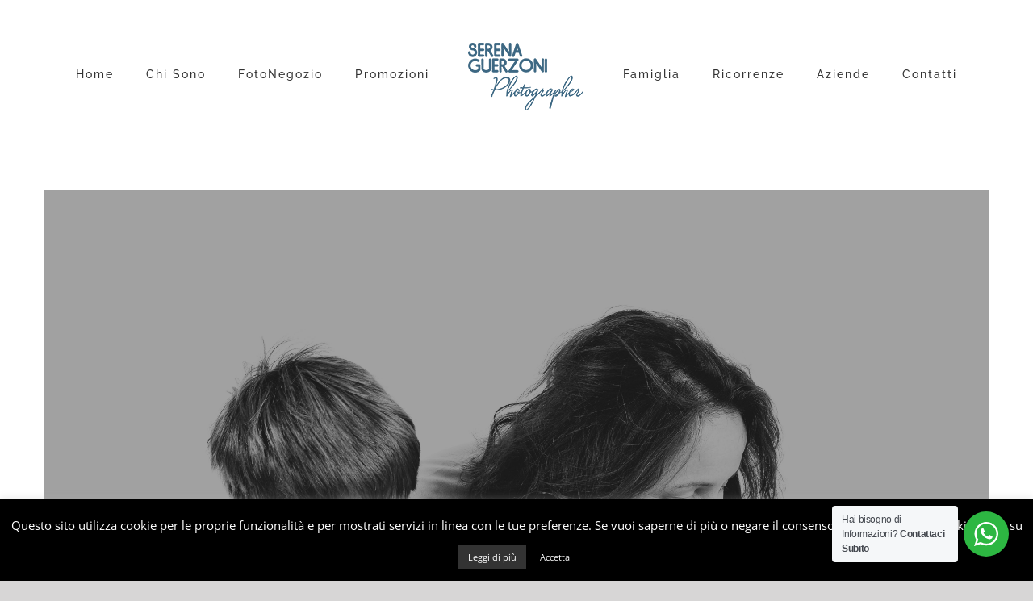

--- FILE ---
content_type: text/html; charset=UTF-8
request_url: https://www.serenaguerzoni.it/category/ritratto-fotografico/
body_size: 18829
content:
<!DOCTYPE html>
<html class="avada-html-layout-wide avada-html-header-position-top avada-html-is-archive" lang="it-IT" prefix="og: http://ogp.me/ns# fb: http://ogp.me/ns/fb#">
<head>
	<meta http-equiv="X-UA-Compatible" content="IE=edge" />
	<meta http-equiv="Content-Type" content="text/html; charset=utf-8"/>
	<meta name="viewport" content="width=device-width, initial-scale=1" />
	<meta name='robots' content='index, follow, max-image-preview:large, max-snippet:-1, max-video-preview:-1' />
	<style>img:is([sizes="auto" i], [sizes^="auto," i]) { contain-intrinsic-size: 3000px 1500px }</style>
	
	<!-- This site is optimized with the Yoast SEO plugin v26.8 - https://yoast.com/product/yoast-seo-wordpress/ -->
	<title>ritratto fotografico Archivi - Studio Fotografico Serena Guerzoni</title>
	<link rel="canonical" href="https://www.serenaguerzoni.it/category/ritratto-fotografico/" />
	<meta property="og:locale" content="it_IT" />
	<meta property="og:type" content="article" />
	<meta property="og:title" content="ritratto fotografico Archivi - Studio Fotografico Serena Guerzoni" />
	<meta property="og:url" content="https://www.serenaguerzoni.it/category/ritratto-fotografico/" />
	<meta property="og:site_name" content="Studio Fotografico Serena Guerzoni" />
	<meta name="twitter:card" content="summary_large_image" />
	<script type="application/ld+json" class="yoast-schema-graph">{"@context":"https://schema.org","@graph":[{"@type":"CollectionPage","@id":"https://www.serenaguerzoni.it/category/ritratto-fotografico/","url":"https://www.serenaguerzoni.it/category/ritratto-fotografico/","name":"ritratto fotografico Archivi - Studio Fotografico Serena Guerzoni","isPartOf":{"@id":"https://www.serenaguerzoni.it/#website"},"primaryImageOfPage":{"@id":"https://www.serenaguerzoni.it/category/ritratto-fotografico/#primaryimage"},"image":{"@id":"https://www.serenaguerzoni.it/category/ritratto-fotografico/#primaryimage"},"thumbnailUrl":"https://www.serenaguerzoni.it/wp-content/uploads/2019/02/sgt27956_1x1-copia.jpg","breadcrumb":{"@id":"https://www.serenaguerzoni.it/category/ritratto-fotografico/#breadcrumb"},"inLanguage":"it-IT"},{"@type":"ImageObject","inLanguage":"it-IT","@id":"https://www.serenaguerzoni.it/category/ritratto-fotografico/#primaryimage","url":"https://www.serenaguerzoni.it/wp-content/uploads/2019/02/sgt27956_1x1-copia.jpg","contentUrl":"https://www.serenaguerzoni.it/wp-content/uploads/2019/02/sgt27956_1x1-copia.jpg","width":4422,"height":4422,"caption":"Family"},{"@type":"BreadcrumbList","@id":"https://www.serenaguerzoni.it/category/ritratto-fotografico/#breadcrumb","itemListElement":[{"@type":"ListItem","position":1,"name":"Home","item":"https://www.serenaguerzoni.it/"},{"@type":"ListItem","position":2,"name":"ritratto fotografico"}]},{"@type":"WebSite","@id":"https://www.serenaguerzoni.it/#website","url":"https://www.serenaguerzoni.it/","name":"Studio Fotografico Serena Guerzoni","description":"Fotografo per Famiglie, Ricorrenze e Azienze a Firenze","publisher":{"@id":"https://www.serenaguerzoni.it/#organization"},"potentialAction":[{"@type":"SearchAction","target":{"@type":"EntryPoint","urlTemplate":"https://www.serenaguerzoni.it/?s={search_term_string}"},"query-input":{"@type":"PropertyValueSpecification","valueRequired":true,"valueName":"search_term_string"}}],"inLanguage":"it-IT"},{"@type":"Organization","@id":"https://www.serenaguerzoni.it/#organization","name":"Studio Fotografico Serena Guerzoni","url":"https://www.serenaguerzoni.it/","logo":{"@type":"ImageObject","inLanguage":"it-IT","@id":"https://www.serenaguerzoni.it/#/schema/logo/image/","url":"","contentUrl":"","caption":"Studio Fotografico Serena Guerzoni"},"image":{"@id":"https://www.serenaguerzoni.it/#/schema/logo/image/"},"sameAs":["https://www.facebook.com/studiofotograficoserenaguerzoni/","https://www.instagram.com/serenaguerzoni/","https://it.pinterest.com/serenaguerzoni/","https://www.youtube.com/channel/UC4I42NCNZXK8mD8hbwuTOSA"]}]}</script>
	<!-- / Yoast SEO plugin. -->


<link rel='dns-prefetch' href='//www.googletagmanager.com' />
<link rel="alternate" type="application/rss+xml" title="Studio Fotografico Serena Guerzoni &raquo; Feed" href="https://www.serenaguerzoni.it/feed/" />
<link rel="alternate" type="application/rss+xml" title="Studio Fotografico Serena Guerzoni &raquo; Feed dei commenti" href="https://www.serenaguerzoni.it/comments/feed/" />
		
		
		
				<link rel="alternate" type="application/rss+xml" title="Studio Fotografico Serena Guerzoni &raquo; ritratto fotografico Feed della categoria" href="https://www.serenaguerzoni.it/category/ritratto-fotografico/feed/" />
				
		<meta property="og:locale" content="it_IT"/>
		<meta property="og:type" content="article"/>
		<meta property="og:site_name" content="Studio Fotografico Serena Guerzoni"/>
		<meta property="og:title" content="ritratto fotografico Archivi - Studio Fotografico Serena Guerzoni"/>
				<meta property="og:url" content="https://www.serenaguerzoni.it/family/"/>
																				<meta property="og:image" content="https://www.serenaguerzoni.it/wp-content/uploads/2019/02/sgt27956_1x1-copia.jpg"/>
		<meta property="og:image:width" content="4422"/>
		<meta property="og:image:height" content="4422"/>
		<meta property="og:image:type" content="image/jpeg"/>
				<script type="text/javascript">
/* <![CDATA[ */
window._wpemojiSettings = {"baseUrl":"https:\/\/s.w.org\/images\/core\/emoji\/16.0.1\/72x72\/","ext":".png","svgUrl":"https:\/\/s.w.org\/images\/core\/emoji\/16.0.1\/svg\/","svgExt":".svg","source":{"concatemoji":"https:\/\/www.serenaguerzoni.it\/wp-includes\/js\/wp-emoji-release.min.js?ver=6c1c2f4bc91a7ecb3f4b23426cfb7c9d"}};
/*! This file is auto-generated */
!function(s,n){var o,i,e;function c(e){try{var t={supportTests:e,timestamp:(new Date).valueOf()};sessionStorage.setItem(o,JSON.stringify(t))}catch(e){}}function p(e,t,n){e.clearRect(0,0,e.canvas.width,e.canvas.height),e.fillText(t,0,0);var t=new Uint32Array(e.getImageData(0,0,e.canvas.width,e.canvas.height).data),a=(e.clearRect(0,0,e.canvas.width,e.canvas.height),e.fillText(n,0,0),new Uint32Array(e.getImageData(0,0,e.canvas.width,e.canvas.height).data));return t.every(function(e,t){return e===a[t]})}function u(e,t){e.clearRect(0,0,e.canvas.width,e.canvas.height),e.fillText(t,0,0);for(var n=e.getImageData(16,16,1,1),a=0;a<n.data.length;a++)if(0!==n.data[a])return!1;return!0}function f(e,t,n,a){switch(t){case"flag":return n(e,"\ud83c\udff3\ufe0f\u200d\u26a7\ufe0f","\ud83c\udff3\ufe0f\u200b\u26a7\ufe0f")?!1:!n(e,"\ud83c\udde8\ud83c\uddf6","\ud83c\udde8\u200b\ud83c\uddf6")&&!n(e,"\ud83c\udff4\udb40\udc67\udb40\udc62\udb40\udc65\udb40\udc6e\udb40\udc67\udb40\udc7f","\ud83c\udff4\u200b\udb40\udc67\u200b\udb40\udc62\u200b\udb40\udc65\u200b\udb40\udc6e\u200b\udb40\udc67\u200b\udb40\udc7f");case"emoji":return!a(e,"\ud83e\udedf")}return!1}function g(e,t,n,a){var r="undefined"!=typeof WorkerGlobalScope&&self instanceof WorkerGlobalScope?new OffscreenCanvas(300,150):s.createElement("canvas"),o=r.getContext("2d",{willReadFrequently:!0}),i=(o.textBaseline="top",o.font="600 32px Arial",{});return e.forEach(function(e){i[e]=t(o,e,n,a)}),i}function t(e){var t=s.createElement("script");t.src=e,t.defer=!0,s.head.appendChild(t)}"undefined"!=typeof Promise&&(o="wpEmojiSettingsSupports",i=["flag","emoji"],n.supports={everything:!0,everythingExceptFlag:!0},e=new Promise(function(e){s.addEventListener("DOMContentLoaded",e,{once:!0})}),new Promise(function(t){var n=function(){try{var e=JSON.parse(sessionStorage.getItem(o));if("object"==typeof e&&"number"==typeof e.timestamp&&(new Date).valueOf()<e.timestamp+604800&&"object"==typeof e.supportTests)return e.supportTests}catch(e){}return null}();if(!n){if("undefined"!=typeof Worker&&"undefined"!=typeof OffscreenCanvas&&"undefined"!=typeof URL&&URL.createObjectURL&&"undefined"!=typeof Blob)try{var e="postMessage("+g.toString()+"("+[JSON.stringify(i),f.toString(),p.toString(),u.toString()].join(",")+"));",a=new Blob([e],{type:"text/javascript"}),r=new Worker(URL.createObjectURL(a),{name:"wpTestEmojiSupports"});return void(r.onmessage=function(e){c(n=e.data),r.terminate(),t(n)})}catch(e){}c(n=g(i,f,p,u))}t(n)}).then(function(e){for(var t in e)n.supports[t]=e[t],n.supports.everything=n.supports.everything&&n.supports[t],"flag"!==t&&(n.supports.everythingExceptFlag=n.supports.everythingExceptFlag&&n.supports[t]);n.supports.everythingExceptFlag=n.supports.everythingExceptFlag&&!n.supports.flag,n.DOMReady=!1,n.readyCallback=function(){n.DOMReady=!0}}).then(function(){return e}).then(function(){var e;n.supports.everything||(n.readyCallback(),(e=n.source||{}).concatemoji?t(e.concatemoji):e.wpemoji&&e.twemoji&&(t(e.twemoji),t(e.wpemoji)))}))}((window,document),window._wpemojiSettings);
/* ]]> */
</script>
<link rel='stylesheet' id='sbi_styles-css' href='https://www.serenaguerzoni.it/wp-content/plugins/instagram-feed/css/sbi-styles.min.css?ver=6.9.1' type='text/css' media='all' />
<style id='wp-emoji-styles-inline-css' type='text/css'>

	img.wp-smiley, img.emoji {
		display: inline !important;
		border: none !important;
		box-shadow: none !important;
		height: 1em !important;
		width: 1em !important;
		margin: 0 0.07em !important;
		vertical-align: -0.1em !important;
		background: none !important;
		padding: 0 !important;
	}
</style>
<link rel='stylesheet' id='nta-css-popup-css' href='https://www.serenaguerzoni.it/wp-content/plugins/whatsapp-for-wordpress/assets/dist/css/style.css?ver=6c1c2f4bc91a7ecb3f4b23426cfb7c9d' type='text/css' media='all' />
<link rel='stylesheet' id='cookie-law-info-css' href='https://www.serenaguerzoni.it/wp-content/plugins/cookie-law-info/legacy/public/css/cookie-law-info-public.css?ver=3.3.9.1' type='text/css' media='all' />
<link rel='stylesheet' id='cookie-law-info-gdpr-css' href='https://www.serenaguerzoni.it/wp-content/plugins/cookie-law-info/legacy/public/css/cookie-law-info-gdpr.css?ver=3.3.9.1' type='text/css' media='all' />
<link rel='stylesheet' id='google_business_reviews_rating_wp_css-css' href='https://www.serenaguerzoni.it/wp-content/plugins/g-business-reviews-rating/wp/css/css.css?ver=6c1c2f4bc91a7ecb3f4b23426cfb7c9d' type='text/css' media='all' />
<link rel='stylesheet' id='child-style-css' href='https://www.serenaguerzoni.it/wp-content/themes/MystDesign%20Photo/style.css?ver=6c1c2f4bc91a7ecb3f4b23426cfb7c9d' type='text/css' media='all' />
<link rel='stylesheet' id='fusion-dynamic-css-css' href='https://www.serenaguerzoni.it/wp-content/uploads/fusion-styles/b6be1caa70b50918a3337e947be82609.min.css?ver=3.12.1' type='text/css' media='all' />
<script type="text/javascript" src="https://www.serenaguerzoni.it/wp-includes/js/jquery/jquery.min.js?ver=3.7.1" id="jquery-core-js"></script>
<script type="text/javascript" src="https://www.serenaguerzoni.it/wp-includes/js/jquery/jquery-migrate.min.js?ver=3.4.1" id="jquery-migrate-js"></script>
<script type="text/javascript" id="cookie-law-info-js-extra">
/* <![CDATA[ */
var Cli_Data = {"nn_cookie_ids":[],"cookielist":[],"non_necessary_cookies":[],"ccpaEnabled":"","ccpaRegionBased":"","ccpaBarEnabled":"","strictlyEnabled":["necessary","obligatoire"],"ccpaType":"gdpr","js_blocking":"","custom_integration":"","triggerDomRefresh":"","secure_cookies":""};
var cli_cookiebar_settings = {"animate_speed_hide":"500","animate_speed_show":"500","background":"#000000","border":"#444","border_on":"","button_1_button_colour":"#000","button_1_button_hover":"#000000","button_1_link_colour":"#fff","button_1_as_button":"1","button_1_new_win":"","button_2_button_colour":"#333","button_2_button_hover":"#292929","button_2_link_colour":"#ffffff","button_2_as_button":"1","button_2_hidebar":"1","button_3_button_colour":"#000","button_3_button_hover":"#000000","button_3_link_colour":"#fff","button_3_as_button":"1","button_3_new_win":"","button_4_button_colour":"#000","button_4_button_hover":"#000000","button_4_link_colour":"#62a329","button_4_as_button":"1","button_7_button_colour":"#61a229","button_7_button_hover":"#4e8221","button_7_link_colour":"#fff","button_7_as_button":"1","button_7_new_win":"","font_family":"inherit","header_fix":"","notify_animate_hide":"1","notify_animate_show":"","notify_div_id":"#cookie-law-info-bar","notify_position_horizontal":"right","notify_position_vertical":"bottom","scroll_close":"","scroll_close_reload":"","accept_close_reload":"","reject_close_reload":"1","showagain_tab":"1","showagain_background":"#fff","showagain_border":"#000","showagain_div_id":"#cookie-law-info-again","showagain_x_position":"100px","text":"#ffffff","show_once_yn":"","show_once":"10000","logging_on":"","as_popup":"fffffff","popup_overlay":"1","bar_heading_text":"","cookie_bar_as":"banner","popup_showagain_position":"bottom-right","widget_position":"left"};
var log_object = {"ajax_url":"https:\/\/www.serenaguerzoni.it\/wp-admin\/admin-ajax.php"};
/* ]]> */
</script>
<script type="text/javascript" src="https://www.serenaguerzoni.it/wp-content/plugins/cookie-law-info/legacy/public/js/cookie-law-info-public.js?ver=3.3.9.1" id="cookie-law-info-js"></script>
<script type="text/javascript" src="https://www.serenaguerzoni.it/wp-content/plugins/g-business-reviews-rating/wp/js/js.js?ver=6c1c2f4bc91a7ecb3f4b23426cfb7c9d" id="google_business_reviews_rating_wp_js-js"></script>

<!-- Snippet del tag Google (gtag.js) aggiunto da Site Kit -->

<!-- Snippet Google Analytics aggiunto da Site Kit -->
<script type="text/javascript" src="https://www.googletagmanager.com/gtag/js?id=GT-P8RVZJT" id="google_gtagjs-js" async></script>
<script type="text/javascript" id="google_gtagjs-js-after">
/* <![CDATA[ */
window.dataLayer = window.dataLayer || [];function gtag(){dataLayer.push(arguments);}
gtag("set","linker",{"domains":["www.serenaguerzoni.it"]});
gtag("js", new Date());
gtag("set", "developer_id.dZTNiMT", true);
gtag("config", "GT-P8RVZJT");
/* ]]> */
</script>

<!-- Snippet del tag Google (gtag.js) finale aggiunto da Site Kit -->
<link rel="https://api.w.org/" href="https://www.serenaguerzoni.it/wp-json/" /><link rel="alternate" title="JSON" type="application/json" href="https://www.serenaguerzoni.it/wp-json/wp/v2/categories/104" /><link rel="EditURI" type="application/rsd+xml" title="RSD" href="https://www.serenaguerzoni.it/xmlrpc.php?rsd" />
<meta name="generator" content="Site Kit by Google 1.155.0" /><style type="text/css" id="css-fb-visibility">@media screen and (max-width: 640px){.fusion-no-small-visibility{display:none !important;}body .sm-text-align-center{text-align:center !important;}body .sm-text-align-left{text-align:left !important;}body .sm-text-align-right{text-align:right !important;}body .sm-flex-align-center{justify-content:center !important;}body .sm-flex-align-flex-start{justify-content:flex-start !important;}body .sm-flex-align-flex-end{justify-content:flex-end !important;}body .sm-mx-auto{margin-left:auto !important;margin-right:auto !important;}body .sm-ml-auto{margin-left:auto !important;}body .sm-mr-auto{margin-right:auto !important;}body .fusion-absolute-position-small{position:absolute;top:auto;width:100%;}.awb-sticky.awb-sticky-small{ position: sticky; top: var(--awb-sticky-offset,0); }}@media screen and (min-width: 641px) and (max-width: 1024px){.fusion-no-medium-visibility{display:none !important;}body .md-text-align-center{text-align:center !important;}body .md-text-align-left{text-align:left !important;}body .md-text-align-right{text-align:right !important;}body .md-flex-align-center{justify-content:center !important;}body .md-flex-align-flex-start{justify-content:flex-start !important;}body .md-flex-align-flex-end{justify-content:flex-end !important;}body .md-mx-auto{margin-left:auto !important;margin-right:auto !important;}body .md-ml-auto{margin-left:auto !important;}body .md-mr-auto{margin-right:auto !important;}body .fusion-absolute-position-medium{position:absolute;top:auto;width:100%;}.awb-sticky.awb-sticky-medium{ position: sticky; top: var(--awb-sticky-offset,0); }}@media screen and (min-width: 1025px){.fusion-no-large-visibility{display:none !important;}body .lg-text-align-center{text-align:center !important;}body .lg-text-align-left{text-align:left !important;}body .lg-text-align-right{text-align:right !important;}body .lg-flex-align-center{justify-content:center !important;}body .lg-flex-align-flex-start{justify-content:flex-start !important;}body .lg-flex-align-flex-end{justify-content:flex-end !important;}body .lg-mx-auto{margin-left:auto !important;margin-right:auto !important;}body .lg-ml-auto{margin-left:auto !important;}body .lg-mr-auto{margin-right:auto !important;}body .fusion-absolute-position-large{position:absolute;top:auto;width:100%;}.awb-sticky.awb-sticky-large{ position: sticky; top: var(--awb-sticky-offset,0); }}</style>		<script type="text/javascript">
			var doc = document.documentElement;
			doc.setAttribute( 'data-useragent', navigator.userAgent );
		</script>
		
	<link href='https://fonts.googleapis.com/css?family=Megrim' rel='stylesheet' type='text/css'></head>

<body data-rsssl=1 class="archive category category-ritratto-fotografico category-104 wp-theme-Avada wp-child-theme-MystDesignPhoto fusion-image-hovers fusion-pagination-sizing fusion-button_type-flat fusion-button_span-yes fusion-button_gradient-linear avada-image-rollover-circle-no avada-image-rollover-yes avada-image-rollover-direction-fade fusion-body ltr fusion-sticky-header no-tablet-sticky-header no-mobile-sticky-header no-mobile-slidingbar fusion-disable-outline fusion-sub-menu-fade mobile-logo-pos-left layout-wide-mode avada-has-boxed-modal-shadow-none layout-scroll-offset-full avada-has-zero-margin-offset-top fusion-top-header menu-text-align-center mobile-menu-design-flyout fusion-show-pagination-text fusion-header-layout-v7 avada-responsive avada-footer-fx-none avada-menu-highlight-style-bar fusion-search-form-classic fusion-main-menu-search-dropdown fusion-avatar-square avada-sticky-shrinkage avada-blog-layout-large avada-blog-archive-layout-large avada-header-shadow-no avada-menu-icon-position-left avada-has-mainmenu-dropdown-divider avada-has-header-100-width avada-has-100-footer avada-has-breadcrumb-mobile-hidden avada-has-titlebar-hide avada-has-pagination-padding avada-flyout-menu-direction-top avada-has-blocks avada-ec-views-v1" data-awb-post-id="2985">
		<a class="skip-link screen-reader-text" href="#content">Salta al contenuto</a>

	<div id="boxed-wrapper">
		
		<div id="wrapper" class="fusion-wrapper">
			<div id="home" style="position:relative;top:-1px;"></div>
							
					
			<header class="fusion-header-wrapper">
				<div class="fusion-header-v7 fusion-logo-alignment fusion-logo-left fusion-sticky-menu- fusion-sticky-logo-1 fusion-mobile-logo-1  fusion-mobile-menu-design-flyout fusion-header-has-flyout-menu">
					<div class="fusion-header-sticky-height"></div>
<div class="fusion-header" >
	<div class="fusion-row fusion-middle-logo-menu">
					<div class="fusion-header-has-flyout-menu-content">
				<nav class="fusion-main-menu fusion-main-menu-sticky" aria-label="Menu Principale"><ul id="menu-header-menu" class="fusion-menu fusion-middle-logo-ul"><li  id="menu-item-3651"  class="menu-item menu-item-type-post_type menu-item-object-page menu-item-home menu-item-3651"  data-item-id="3651"><a  href="https://www.serenaguerzoni.it/" class="fusion-top-level-link fusion-bar-highlight"><span class="menu-text">Home</span></a></li><li  id="menu-item-3652"  class="menu-item menu-item-type-post_type menu-item-object-page menu-item-3652"  data-item-id="3652"><a  href="https://www.serenaguerzoni.it/chi_sono/" class="fusion-top-level-link fusion-bar-highlight"><span class="menu-text">Chi Sono</span></a></li><li  id="menu-item-4101"  class="menu-item menu-item-type-post_type menu-item-object-page menu-item-4101"  data-item-id="4101"><a  href="https://www.serenaguerzoni.it/negozio_foto_firenze/" class="fusion-top-level-link fusion-bar-highlight"><span class="menu-text">FotoNegozio</span></a></li><li  id="menu-item-4099"  class="menu-item menu-item-type-post_type menu-item-object-page menu-item-4099"  data-item-id="4099"><a  href="https://www.serenaguerzoni.it/promozione_foto_firenze/" class="fusion-top-level-link fusion-bar-highlight"><span class="menu-text">Promozioni</span></a></li>	<li class="fusion-middle-logo-menu-logo fusion-logo" data-margin-top="31px" data-margin-bottom="31px" data-margin-left="0px" data-margin-right="0px">
			<a class="fusion-logo-link"  href="https://www.serenaguerzoni.it/" >

						<!-- standard logo -->
			<img src="https://www.serenaguerzoni.it/wp-content/uploads/2020/05/logo-studio-fotografico-serena-guerzoni-celeste-160x200-1.png" srcset="https://www.serenaguerzoni.it/wp-content/uploads/2020/05/logo-studio-fotografico-serena-guerzoni-celeste-160x200-1.png 1x, https://www.serenaguerzoni.it/wp-content/uploads/2022/08/Logo-Studio-Fotografico-Serena-Guerzoni-celeste-320x400-1.png 2x" width="160" height="122" style="max-height:122px;height:auto;" alt="Studio Fotografico Serena Guerzoni Logo" data-retina_logo_url="https://www.serenaguerzoni.it/wp-content/uploads/2022/08/Logo-Studio-Fotografico-Serena-Guerzoni-celeste-320x400-1.png" class="fusion-standard-logo" />

											<!-- mobile logo -->
				<img src="https://www.serenaguerzoni.it/wp-content/uploads/2020/05/logo-studio-fotografico-serena-guerzoni-celeste-160x200-1.png" srcset="https://www.serenaguerzoni.it/wp-content/uploads/2020/05/logo-studio-fotografico-serena-guerzoni-celeste-160x200-1.png 1x, https://www.serenaguerzoni.it/wp-content/uploads/2022/08/Logo-Studio-Fotografico-Serena-Guerzoni-celeste-320x400-1.png 2x" width="160" height="122" style="max-height:122px;height:auto;" alt="Studio Fotografico Serena Guerzoni Logo" data-retina_logo_url="https://www.serenaguerzoni.it/wp-content/uploads/2022/08/Logo-Studio-Fotografico-Serena-Guerzoni-celeste-320x400-1.png" class="fusion-mobile-logo" />
			
											<!-- sticky header logo -->
				<img src="https://www.serenaguerzoni.it/wp-content/uploads/2020/05/logo-studio-fotografico-serena-guerzoni-celeste-160x200-1.png" srcset="https://www.serenaguerzoni.it/wp-content/uploads/2020/05/logo-studio-fotografico-serena-guerzoni-celeste-160x200-1.png 1x, https://www.serenaguerzoni.it/wp-content/uploads/2022/08/Logo-Studio-Fotografico-Serena-Guerzoni-celeste-320x400-1.png 2x" width="160" height="122" style="max-height:122px;height:auto;" alt="Studio Fotografico Serena Guerzoni Logo" data-retina_logo_url="https://www.serenaguerzoni.it/wp-content/uploads/2022/08/Logo-Studio-Fotografico-Serena-Guerzoni-celeste-320x400-1.png" class="fusion-sticky-logo" />
					</a>
		</li><li  id="menu-item-3968"  class="menu-item menu-item-type-post_type menu-item-object-page menu-item-3968"  data-item-id="3968"><a  href="https://www.serenaguerzoni.it/servizi_fotografici_famiglia/" class="fusion-top-level-link fusion-bar-highlight"><span class="menu-text">Famiglia</span></a></li><li  id="menu-item-4088"  class="menu-item menu-item-type-post_type menu-item-object-page menu-item-4088"  data-item-id="4088"><a  href="https://www.serenaguerzoni.it/foto_ricorrenze_eventi_firenze/" class="fusion-top-level-link fusion-bar-highlight"><span class="menu-text">Ricorrenze</span></a></li><li  id="menu-item-4087"  class="menu-item menu-item-type-post_type menu-item-object-page menu-item-4087"  data-item-id="4087"><a  href="https://www.serenaguerzoni.it/fotorgrafo_aziende_firenze/" class="fusion-top-level-link fusion-bar-highlight"><span class="menu-text">Aziende</span></a></li><li  id="menu-item-3873"  class="menu-item menu-item-type-post_type menu-item-object-page menu-item-3873"  data-item-id="3873"><a  href="https://www.serenaguerzoni.it/contatti/" class="fusion-top-level-link fusion-bar-highlight"><span class="menu-text">Contatti</span></a></li></ul></nav><div class="fusion-flyout-menu-icons fusion-flyout-mobile-menu-icons">
	
	
	
				<a class="fusion-flyout-menu-toggle" aria-hidden="true" aria-label="Attiva/disattiva menu" href="#">
			<div class="fusion-toggle-icon-line"></div>
			<div class="fusion-toggle-icon-line"></div>
			<div class="fusion-toggle-icon-line"></div>
		</a>
	</div>


<div class="fusion-flyout-menu-bg"></div>

<nav class="fusion-mobile-nav-holder fusion-flyout-menu fusion-flyout-mobile-menu" aria-label="Menu Mobile Principale"></nav>

							</div>
			</div>
</div>
				</div>
				<div class="fusion-clearfix"></div>
			</header>
								
							<div id="sliders-container" class="fusion-slider-visibility">
					</div>
				
					
							
			
						<main id="main" class="clearfix ">
				<div class="fusion-row" style="">
<section id="content" class=" full-width" style="width: 100%;">
	
	<div id="posts-container" class="fusion-blog-archive fusion-blog-layout-large-wrapper fusion-clearfix">
	<div class="fusion-posts-container fusion-blog-layout-large fusion-no-meta-info fusion-posts-container-infinite fusion-posts-container-load-more fusion-blog-rollover " data-pages="1">
		
		
													<article id="post-2985" class="fusion-post-large  post fusion-clearfix post-2985 type-post status-publish format-video has-post-thumbnail hentry category-bambini category-family category-life category-photography category-print category-regalo category-ritratti category-ritratto-fotografico category-sala-di-posa category-slide-con-le-immagini-personalizzato category-studio-fotografico-firenze category-video tag-family post_format-post-format-video">
				
				
				
									
		<div class="fusion-flexslider flexslider fusion-flexslider-loading fusion-post-slideshow">
		<ul class="slides">
																		<li><div  class="fusion-image-wrapper" aria-haspopup="true">
				<img width="4422" height="4422" src="https://www.serenaguerzoni.it/wp-content/uploads/2019/02/sgt27956_1x1-copia.jpg" class="attachment-full size-full wp-post-image" alt="" decoding="async" fetchpriority="high" srcset="https://www.serenaguerzoni.it/wp-content/uploads/2019/02/sgt27956_1x1-copia-800x800.jpg 800w, https://www.serenaguerzoni.it/wp-content/uploads/2019/02/sgt27956_1x1-copia.jpg 4422w" sizes="(max-width: 800px) 100vw, 4422px" /><div class="fusion-rollover">
	<div class="fusion-rollover-content">

				
		
												<h4 class="fusion-rollover-title">
					<a class="fusion-rollover-title-link" href="https://www.serenaguerzoni.it/family/">
						Family					</a>
				</h4>
			
										<div class="fusion-rollover-categories"><a href="https://www.serenaguerzoni.it/category/bambini/" rel="tag">Bambini</a>, <a href="https://www.serenaguerzoni.it/category/family/" rel="tag">Family</a>, <a href="https://www.serenaguerzoni.it/category/life/" rel="tag">Life</a>, <a href="https://www.serenaguerzoni.it/category/photography/" rel="tag">Photography</a>, <a href="https://www.serenaguerzoni.it/category/print/" rel="tag">Print</a>, <a href="https://www.serenaguerzoni.it/category/regalo/" rel="tag">Regalo</a>, <a href="https://www.serenaguerzoni.it/category/ritratti/" rel="tag">Ritratti</a>, <a href="https://www.serenaguerzoni.it/category/ritratto-fotografico/" rel="tag">ritratto fotografico</a>, <a href="https://www.serenaguerzoni.it/category/sala-di-posa/" rel="tag">sala di posa</a>, <a href="https://www.serenaguerzoni.it/category/slide-con-le-immagini-personalizzato/" rel="tag">Slide con le immagini personalizzato</a>, <a href="https://www.serenaguerzoni.it/category/studio-fotografico-firenze/" rel="tag">Studio Fotografico Firenze</a>, <a href="https://www.serenaguerzoni.it/category/video/" rel="tag">Video</a></div>					
		
						<a class="fusion-link-wrapper" href="https://www.serenaguerzoni.it/family/" aria-label="Family"></a>
	</div>
</div>
</div>
</li>
																																																																														</ul>
	</div>
				
				
				
				<div class="fusion-post-content post-content">
					<h2 class="entry-title fusion-post-title"><a href="https://www.serenaguerzoni.it/family/">Family</a></h2>
										
					<div class="fusion-post-content-container">
						<p>Un servizio fotografico adatto a tutti!</p>					</div>
				</div>

				
													<span class="entry-title rich-snippet-hidden">Family</span><span class="vcard rich-snippet-hidden"><span class="fn"><a href="https://www.serenaguerzoni.it/author/serenaguerzoni/" title="Articoli scritti da serenaguerzoni" rel="author">serenaguerzoni</a></span></span><span class="updated rich-snippet-hidden">2019-02-03T20:32:55+01:00</span>				
				
							</article>

			
											<article id="post-2972" class="fusion-post-large  post fusion-clearfix post-2972 type-post status-publish format-video has-post-thumbnail hentry category-bambini category-life category-photography category-progetto category-ritratto-fotografico category-slide-con-le-immagini-personalizzato category-studio-fotografico-firenze post_format-post-format-video">
				
				
				
									
		<div class="fusion-flexslider flexslider fusion-flexslider-loading fusion-post-slideshow">
		<ul class="slides">
																		<li><div  class="fusion-image-wrapper" aria-haspopup="true">
				<img width="1200" height="799" src="https://www.serenaguerzoni.it/wp-content/uploads/2019/01/1173_sg4_5487-copia-e1547837110288.jpg" class="attachment-full size-full wp-post-image" alt="" decoding="async" /><div class="fusion-rollover">
	<div class="fusion-rollover-content">

				
		
												<h4 class="fusion-rollover-title">
					<a class="fusion-rollover-title-link" href="https://www.serenaguerzoni.it/life/">
						LIFE | Documentario di famiglia #reportage					</a>
				</h4>
			
										<div class="fusion-rollover-categories"><a href="https://www.serenaguerzoni.it/category/bambini/" rel="tag">Bambini</a>, <a href="https://www.serenaguerzoni.it/category/life/" rel="tag">Life</a>, <a href="https://www.serenaguerzoni.it/category/photography/" rel="tag">Photography</a>, <a href="https://www.serenaguerzoni.it/category/progetto/" rel="tag">Progetto</a>, <a href="https://www.serenaguerzoni.it/category/ritratto-fotografico/" rel="tag">ritratto fotografico</a>, <a href="https://www.serenaguerzoni.it/category/slide-con-le-immagini-personalizzato/" rel="tag">Slide con le immagini personalizzato</a>, <a href="https://www.serenaguerzoni.it/category/studio-fotografico-firenze/" rel="tag">Studio Fotografico Firenze</a></div>					
		
						<a class="fusion-link-wrapper" href="https://www.serenaguerzoni.it/life/" aria-label="LIFE | Documentario di famiglia #reportage"></a>
	</div>
</div>
</div>
</li>
																																																																														</ul>
	</div>
				
				
				
				<div class="fusion-post-content post-content">
					<h2 class="entry-title fusion-post-title"><a href="https://www.serenaguerzoni.it/life/">LIFE | Documentario di famiglia #reportage</a></h2>
										
					<div class="fusion-post-content-container">
						<p>Reportage puro! Il nuovo servizio fotografico dello studio fotografico Serena Guerzoni. LIFE si compone degli attimi che passeremo insieme durante la vostra vita quotidiana. Vi accompagneremo nei momenti di tutti i giorni, catturando con i miei occhi momenti, espressioni, una quotidianità che spesso diamo per scontata e che invece va ricordata! I giochi, la condivisione della tavola, sono momenti che appartengono alla vita di tutti,</p>					</div>
				</div>

				
													<span class="entry-title rich-snippet-hidden">LIFE | Documentario di famiglia #reportage</span><span class="vcard rich-snippet-hidden"><span class="fn"><a href="https://www.serenaguerzoni.it/author/serenaguerzoni/" title="Articoli scritti da serenaguerzoni" rel="author">serenaguerzoni</a></span></span><span class="updated rich-snippet-hidden">2019-01-18T19:51:08+01:00</span>				
				
							</article>

			
											<article id="post-2958" class="fusion-post-large  post fusion-clearfix post-2958 type-post status-publish format-video has-post-thumbnail hentry category-life category-matrimonio category-nozze category-photography category-ritratti category-ritratto-fotografico category-same-sex category-studio-fotografico-firenze category-video category-wedding post_format-post-format-video">
				
				
				
									
		<div class="fusion-flexslider flexslider fusion-flexslider-loading fusion-post-slideshow">
		<ul class="slides">
																		<li><div  class="fusion-image-wrapper" aria-haspopup="true">
				<img width="567" height="377" src="https://www.serenaguerzoni.it/wp-content/uploads/2018/10/miniatura_sg4_8643.jpg" class="attachment-full size-full wp-post-image" alt="" decoding="async" /><div class="fusion-rollover">
	<div class="fusion-rollover-content">

				
		
												<h4 class="fusion-rollover-title">
					<a class="fusion-rollover-title-link" href="https://www.serenaguerzoni.it/cm/">
						C+M					</a>
				</h4>
			
										<div class="fusion-rollover-categories"><a href="https://www.serenaguerzoni.it/category/life/" rel="tag">Life</a>, <a href="https://www.serenaguerzoni.it/category/matrimonio/" rel="tag">matrimonio</a>, <a href="https://www.serenaguerzoni.it/category/nozze/" rel="tag">nozze</a>, <a href="https://www.serenaguerzoni.it/category/photography/" rel="tag">Photography</a>, <a href="https://www.serenaguerzoni.it/category/ritratti/" rel="tag">Ritratti</a>, <a href="https://www.serenaguerzoni.it/category/ritratto-fotografico/" rel="tag">ritratto fotografico</a>, <a href="https://www.serenaguerzoni.it/category/same-sex/" rel="tag">same-sex</a>, <a href="https://www.serenaguerzoni.it/category/studio-fotografico-firenze/" rel="tag">Studio Fotografico Firenze</a>, <a href="https://www.serenaguerzoni.it/category/video/" rel="tag">Video</a>, <a href="https://www.serenaguerzoni.it/category/wedding/" rel="tag">wedding</a></div>					
		
						<a class="fusion-link-wrapper" href="https://www.serenaguerzoni.it/cm/" aria-label="C+M"></a>
	</div>
</div>
</div>
</li>
																																																																														</ul>
	</div>
				
				
				
				<div class="fusion-post-content post-content">
					<h2 class="entry-title fusion-post-title"><a href="https://www.serenaguerzoni.it/cm/">C+M</a></h2>
										
					<div class="fusion-post-content-container">
						<p>Chiara &amp; Margherita Una giornata importante, un Matrimonio gioioso, tante persone intorno felici di partecipare... un piccolo pensiero da parte nostra per la fiducia, l'accoglienza e per l'allegra partecipazione fotografica. E' stato un piacere partecipare con il "Cuore" all'evento più importante della Vostra vita.    </p>					</div>
				</div>

				
													<span class="entry-title rich-snippet-hidden">C+M</span><span class="vcard rich-snippet-hidden"><span class="fn"><a href="https://www.serenaguerzoni.it/author/serenaguerzoni/" title="Articoli scritti da serenaguerzoni" rel="author">serenaguerzoni</a></span></span><span class="updated rich-snippet-hidden">2018-10-06T15:06:51+02:00</span>				
				
							</article>

			
											<article id="post-2907" class="fusion-post-large  post fusion-clearfix post-2907 type-post status-publish format-gallery has-post-thumbnail hentry category-backstage category-fotografia-di-moda category-photography category-realizzazione-catalogo category-ritratti category-ritratto-fotografico category-sala-di-posa category-studio-fotografico-firenze category-trucco-fotografico category-workflow tag-deborah-de-girolamo tag-studio-fotografico-firenze tag-studio-fotografico-serena-guerzoni post_format-post-format-gallery">
				
				
				
									
		<div class="fusion-flexslider flexslider fusion-flexslider-loading fusion-post-slideshow">
		<ul class="slides">
																		<li><div  class="fusion-image-wrapper" aria-haspopup="true">
				<img width="3700" height="2467" src="https://www.serenaguerzoni.it/wp-content/uploads/2018/07/sgt24893.jpg" class="attachment-full size-full wp-post-image" alt="" decoding="async" srcset="https://www.serenaguerzoni.it/wp-content/uploads/2018/07/sgt24893-800x533.jpg 800w, https://www.serenaguerzoni.it/wp-content/uploads/2018/07/sgt24893.jpg 3700w" sizes="(max-width: 800px) 100vw, 3700px" /><div class="fusion-rollover">
	<div class="fusion-rollover-content">

				
		
												<h4 class="fusion-rollover-title">
					<a class="fusion-rollover-title-link" href="https://www.serenaguerzoni.it/servizio-fotografico-urban-beauty/">
						Servizio Fotografico &#8220;Urban Beauty&#8221; | Firenze					</a>
				</h4>
			
										<div class="fusion-rollover-categories"><a href="https://www.serenaguerzoni.it/category/backstage/" rel="tag">backstage</a>, <a href="https://www.serenaguerzoni.it/category/fotografia-di-moda/" rel="tag">fotografia di moda</a>, <a href="https://www.serenaguerzoni.it/category/photography/" rel="tag">Photography</a>, <a href="https://www.serenaguerzoni.it/category/realizzazione-catalogo/" rel="tag">realizzazione catalogo</a>, <a href="https://www.serenaguerzoni.it/category/ritratti/" rel="tag">Ritratti</a>, <a href="https://www.serenaguerzoni.it/category/ritratto-fotografico/" rel="tag">ritratto fotografico</a>, <a href="https://www.serenaguerzoni.it/category/sala-di-posa/" rel="tag">sala di posa</a>, <a href="https://www.serenaguerzoni.it/category/studio-fotografico-firenze/" rel="tag">Studio Fotografico Firenze</a>, <a href="https://www.serenaguerzoni.it/category/trucco-fotografico/" rel="tag">trucco fotografico</a>, <a href="https://www.serenaguerzoni.it/category/workflow/" rel="tag">Workflow</a></div>					
		
						<a class="fusion-link-wrapper" href="https://www.serenaguerzoni.it/servizio-fotografico-urban-beauty/" aria-label="Servizio Fotografico &#8220;Urban Beauty&#8221; | Firenze"></a>
	</div>
</div>
</div>
</li>
																																																																														</ul>
	</div>
				
				
				
				<div class="fusion-post-content post-content">
					<h2 class="entry-title fusion-post-title"><a href="https://www.serenaguerzoni.it/servizio-fotografico-urban-beauty/">Servizio Fotografico &#8220;Urban Beauty&#8221; | Firenze</a></h2>
										
					<div class="fusion-post-content-container">
						<p>Un team fantastico con cui lavorare, una collaborazione che è partita qualche tempo fa con Deborah De Girolamo [Make Up Artist fiorentina] e che continua a crescere nel tempo.. obiettivi nuovi e tante idee da portare avanti insieme sono all'ordine del giorno. Buona Visione!  </p>					</div>
				</div>

				
													<span class="entry-title rich-snippet-hidden">Servizio Fotografico &#8220;Urban Beauty&#8221; | Firenze</span><span class="vcard rich-snippet-hidden"><span class="fn"><a href="https://www.serenaguerzoni.it/author/serenaguerzoni/" title="Articoli scritti da serenaguerzoni" rel="author">serenaguerzoni</a></span></span><span class="updated rich-snippet-hidden">2018-07-20T21:34:51+02:00</span>				
				
							</article>

			
											<article id="post-2845" class="fusion-post-large  post fusion-clearfix post-2845 type-post status-publish format-gallery has-post-thumbnail hentry category-acconciatura-matrimonio category-bambini category-budget-su-misura category-life category-matrimonio category-photography category-ritratti category-ritratto-fotografico category-studio-fotografico-firenze category-villa-castiglione category-wedding tag-studiofotograficoserenaguerzoni tag-dai-piu-valore-ai-tuoi-ricordi post_format-post-format-gallery">
				
				
				
									
		<div class="fusion-flexslider flexslider fusion-flexslider-loading fusion-post-slideshow">
		<ul class="slides">
																		<li><div  class="fusion-image-wrapper" aria-haspopup="true">
				<img width="1500" height="1002" src="https://www.serenaguerzoni.it/wp-content/uploads/2018/06/dsc06955_copweb_2.jpg" class="attachment-full size-full wp-post-image" alt="" decoding="async" srcset="https://www.serenaguerzoni.it/wp-content/uploads/2018/06/dsc06955_copweb_2-800x534.jpg 800w, https://www.serenaguerzoni.it/wp-content/uploads/2018/06/dsc06955_copweb_2.jpg 1500w" sizes="(max-width: 800px) 100vw, 1500px" /><div class="fusion-rollover">
	<div class="fusion-rollover-content">

				
		
												<h4 class="fusion-rollover-title">
					<a class="fusion-rollover-title-link" href="https://www.serenaguerzoni.it/aa/">
						A+A					</a>
				</h4>
			
										<div class="fusion-rollover-categories"><a href="https://www.serenaguerzoni.it/category/acconciatura-matrimonio/" rel="tag">acconciatura matrimonio</a>, <a href="https://www.serenaguerzoni.it/category/bambini/" rel="tag">Bambini</a>, <a href="https://www.serenaguerzoni.it/category/budget-su-misura/" rel="tag">Budget su misura</a>, <a href="https://www.serenaguerzoni.it/category/life/" rel="tag">Life</a>, <a href="https://www.serenaguerzoni.it/category/matrimonio/" rel="tag">matrimonio</a>, <a href="https://www.serenaguerzoni.it/category/photography/" rel="tag">Photography</a>, <a href="https://www.serenaguerzoni.it/category/ritratti/" rel="tag">Ritratti</a>, <a href="https://www.serenaguerzoni.it/category/ritratto-fotografico/" rel="tag">ritratto fotografico</a>, <a href="https://www.serenaguerzoni.it/category/studio-fotografico-firenze/" rel="tag">Studio Fotografico Firenze</a>, <a href="https://www.serenaguerzoni.it/category/villa-castiglione/" rel="tag">villa castiglione</a>, <a href="https://www.serenaguerzoni.it/category/wedding/" rel="tag">wedding</a></div>					
		
						<a class="fusion-link-wrapper" href="https://www.serenaguerzoni.it/aa/" aria-label="A+A"></a>
	</div>
</div>
</div>
</li>
																																																																														</ul>
	</div>
				
				
				
				<div class="fusion-post-content post-content">
					<h2 class="entry-title fusion-post-title"><a href="https://www.serenaguerzoni.it/aa/">A+A</a></h2>
										
					<div class="fusion-post-content-container">
						<p>"Due cose ci salvano nella vita: amare e ridere. Se ne avete una va bene. Se le avete tutte e due siete invincibili."(Tarun Tejpal) Non credo ci siano da aggiungere tante parole.. Un Super Matrimonio a Firenze e dintorni. Con questo matrimonio inizia un percorso nuovo per Alice e Alessandro, con il loro equilibrio e amore avranno sicuramente una vita meravigliosa! Sono veramente felice di</p>					</div>
				</div>

				
													<span class="entry-title rich-snippet-hidden">A+A</span><span class="vcard rich-snippet-hidden"><span class="fn"><a href="https://www.serenaguerzoni.it/author/serenaguerzoni/" title="Articoli scritti da serenaguerzoni" rel="author">serenaguerzoni</a></span></span><span class="updated rich-snippet-hidden">2018-06-16T13:48:44+02:00</span>				
				
							</article>

			
											<article id="post-2798" class="fusion-post-large  post fusion-clearfix post-2798 type-post status-publish format-gallery has-post-thumbnail hentry category-acconciatura-matrimonio category-fotografia-di-moda category-matrimonio category-nozze category-photography category-progetto category-realizzazione-catalogo category-ritratti category-ritratto-fotografico category-sala-di-posa category-studio-fotografico-firenze category-trucco-fotografico category-video category-wedding category-workflow post_format-post-format-gallery">
				
				
				
									
		<div class="fusion-flexslider flexslider fusion-flexslider-loading fusion-post-slideshow">
		<ul class="slides">
																		<li><div  class="fusion-image-wrapper" aria-haspopup="true">
				<img width="1580" height="2362" src="https://www.serenaguerzoni.it/wp-content/uploads/2018/03/ciro_wedding_pagina_01.jpg" class="attachment-full size-full wp-post-image" alt="" decoding="async" srcset="https://www.serenaguerzoni.it/wp-content/uploads/2018/03/ciro_wedding_pagina_01-800x1196.jpg 800w, https://www.serenaguerzoni.it/wp-content/uploads/2018/03/ciro_wedding_pagina_01.jpg 1580w" sizes="(max-width: 800px) 100vw, 1580px" /><div class="fusion-rollover">
	<div class="fusion-rollover-content">

				
		
												<h4 class="fusion-rollover-title">
					<a class="fusion-rollover-title-link" href="https://www.serenaguerzoni.it/wedding-shooting/">
						Wedding Shooting					</a>
				</h4>
			
										<div class="fusion-rollover-categories"><a href="https://www.serenaguerzoni.it/category/acconciatura-matrimonio/" rel="tag">acconciatura matrimonio</a>, <a href="https://www.serenaguerzoni.it/category/fotografia-di-moda/" rel="tag">fotografia di moda</a>, <a href="https://www.serenaguerzoni.it/category/matrimonio/" rel="tag">matrimonio</a>, <a href="https://www.serenaguerzoni.it/category/nozze/" rel="tag">nozze</a>, <a href="https://www.serenaguerzoni.it/category/photography/" rel="tag">Photography</a>, <a href="https://www.serenaguerzoni.it/category/progetto/" rel="tag">Progetto</a>, <a href="https://www.serenaguerzoni.it/category/realizzazione-catalogo/" rel="tag">realizzazione catalogo</a>, <a href="https://www.serenaguerzoni.it/category/ritratti/" rel="tag">Ritratti</a>, <a href="https://www.serenaguerzoni.it/category/ritratto-fotografico/" rel="tag">ritratto fotografico</a>, <a href="https://www.serenaguerzoni.it/category/sala-di-posa/" rel="tag">sala di posa</a>, <a href="https://www.serenaguerzoni.it/category/studio-fotografico-firenze/" rel="tag">Studio Fotografico Firenze</a>, <a href="https://www.serenaguerzoni.it/category/trucco-fotografico/" rel="tag">trucco fotografico</a>, <a href="https://www.serenaguerzoni.it/category/video/" rel="tag">Video</a>, <a href="https://www.serenaguerzoni.it/category/wedding/" rel="tag">wedding</a>, <a href="https://www.serenaguerzoni.it/category/workflow/" rel="tag">Workflow</a></div>					
		
						<a class="fusion-link-wrapper" href="https://www.serenaguerzoni.it/wedding-shooting/" aria-label="Wedding Shooting"></a>
	</div>
</div>
</div>
</li>
																																																																														</ul>
	</div>
				
				
				
				<div class="fusion-post-content post-content">
					<h2 class="entry-title fusion-post-title"><a href="https://www.serenaguerzoni.it/wedding-shooting/">Wedding Shooting</a></h2>
										
					<div class="fusion-post-content-container">
						<p>E' tempo di collaborazioni! Fotografia, Grafica e Video: Studio Fotografico Serena Guerzoni _ www.serenaguerzoni.it Make-Up: URBAN BEAUTY | Ciro via delle terme _ www.ciroviadelleterme.it Acconciature: HAIR SALON | Ciro via delle terme _ www.ciroviadelleterme.it Decorazioni Floreali: I FIORI DI KATIA di Enrico Baylon _ chiosco63@hotmail.com Per visualizzare il video del Backstage Servizio Fotografico all'interno di Ciro via delle terme: https://youtu.be/M2Q94oe9fwk</p>					</div>
				</div>

				
													<span class="entry-title rich-snippet-hidden">Wedding Shooting</span><span class="vcard rich-snippet-hidden"><span class="fn"><a href="https://www.serenaguerzoni.it/author/serenaguerzoni/" title="Articoli scritti da serenaguerzoni" rel="author">serenaguerzoni</a></span></span><span class="updated rich-snippet-hidden">2018-03-07T16:31:21+01:00</span>				
				
							</article>

			
		
		
	</div>

			</div>
</section>
						
					</div>  <!-- fusion-row -->
				</main>  <!-- #main -->
				
				
								
					<div class="fusion-tb-footer fusion-footer"><div class="fusion-footer-widget-area fusion-widget-area"><div class="fusion-fullwidth fullwidth-box fusion-builder-row-1 fusion-flex-container hundred-percent-fullwidth non-hundred-percent-height-scrolling" style="--link_color: var(--awb-color1);--awb-border-radius-top-left:0px;--awb-border-radius-top-right:0px;--awb-border-radius-bottom-right:0px;--awb-border-radius-bottom-left:0px;--awb-padding-top:60px;--awb-padding-right:60px;--awb-padding-bottom:60px;--awb-padding-left:60px;--awb-background-color:var(--awb-color8);--awb-flex-wrap:wrap;" ><div class="fusion-builder-row fusion-row fusion-flex-align-items-center fusion-flex-content-wrap" style="width:104% !important;max-width:104% !important;margin-left: calc(-4% / 2 );margin-right: calc(-4% / 2 );"><div class="fusion-layout-column fusion_builder_column fusion-builder-column-0 fusion_builder_column_3_4 3_4 fusion-flex-column" style="--awb-bg-size:cover;--awb-width-large:75%;--awb-margin-top-large:0px;--awb-spacing-right-large:2.56%;--awb-margin-bottom-large:0px;--awb-spacing-left-large:2.56%;--awb-width-medium:100%;--awb-order-medium:0;--awb-spacing-right-medium:1.92%;--awb-margin-bottom-medium:20px;--awb-spacing-left-medium:1.92%;--awb-width-small:100%;--awb-order-small:0;--awb-spacing-right-small:1.92%;--awb-spacing-left-small:1.92%;"><div class="fusion-column-wrapper fusion-column-has-shadow fusion-flex-justify-content-flex-start fusion-content-layout-column"><div class="fusion-text fusion-text-1 md-text-align-center sm-text-align-center" style="--awb-font-size:14px;"><p>© Copyright 2012 - 2026 |   Studio Fotografico <a href='https://serenaguerzoni.it' target='_blank'>Serena Guerzoni </a>     |   All Rights Reserved   |   Powered by <a href='https://www.mystdesign.it' target='_blank'>MystDesign</a></p>
</div></div></div><div class="fusion-layout-column fusion_builder_column fusion-builder-column-1 fusion_builder_column_1_4 1_4 fusion-flex-column" style="--awb-bg-size:cover;--awb-width-large:25%;--awb-margin-top-large:0px;--awb-spacing-right-large:7.68%;--awb-margin-bottom-large:0px;--awb-spacing-left-large:7.68%;--awb-width-medium:100%;--awb-order-medium:0;--awb-spacing-right-medium:1.92%;--awb-spacing-left-medium:1.92%;--awb-width-small:100%;--awb-order-small:0;--awb-spacing-right-small:1.92%;--awb-spacing-left-small:1.92%;"><div class="fusion-column-wrapper fusion-column-has-shadow fusion-flex-justify-content-flex-start fusion-content-layout-column"><div class="fusion-social-links fusion-social-links-1" style="--awb-margin-top:0px;--awb-margin-right:0px;--awb-margin-bottom:0px;--awb-margin-left:0px;--awb-alignment:right;--awb-box-border-top:0px;--awb-box-border-right:0px;--awb-box-border-bottom:0px;--awb-box-border-left:0px;--awb-icon-colors-hover:var(--awb-color4);--awb-box-colors-hover:rgba(232,232,232,0.8);--awb-box-border-color:var(--awb-color3);--awb-box-border-color-hover:var(--awb-color4);--awb-alignment-medium:center;"><div class="fusion-social-networks boxed-icons color-type-custom"><div class="fusion-social-networks-wrapper"><a class="fusion-social-network-icon fusion-tooltip fusion-facebook fa-facebook-f fab" style="color:hsla(var(--awb-color5-h),var(--awb-color5-s),calc( var(--awb-color5-l) + 16% ),var(--awb-color5-a));font-size:20PX;width:16px;background-color:hsla(calc(var(--awb-color8-h) - 20),var(--awb-color8-s),calc(var(--awb-color8-l) + 4%),var(--awb-color8-a));border-color:hsla(calc(var(--awb-color8-h) - 20),var(--awb-color8-s),calc(var(--awb-color8-l) + 4%),var(--awb-color8-a));border-radius:4px;" data-placement="top" data-title="Facebook" data-toggle="tooltip" title="Facebook" aria-label="facebook" target="_blank" rel="noopener noreferrer" href="https://www.facebook.com/studiofotograficoserenaguerzoni"></a><a class="fusion-social-network-icon fusion-tooltip fusion-instagram awb-icon-instagram" style="color:hsla(var(--awb-color5-h),var(--awb-color5-s),calc( var(--awb-color5-l) + 16% ),var(--awb-color5-a));font-size:20PX;width:16px;background-color:hsla(calc(var(--awb-color8-h) - 20),var(--awb-color8-s),calc(var(--awb-color8-l) + 4%),var(--awb-color8-a));border-color:hsla(calc(var(--awb-color8-h) - 20),var(--awb-color8-s),calc(var(--awb-color8-l) + 4%),var(--awb-color8-a));border-radius:4px;" data-placement="top" data-title="Instagram" data-toggle="tooltip" title="Instagram" aria-label="instagram" target="_blank" rel="noopener noreferrer" href="https://www.instagram.com/serenaguerzonifotografa/"></a><a class="fusion-social-network-icon fusion-tooltip fusion-youtube awb-icon-youtube" style="color:hsla(var(--awb-color5-h),var(--awb-color5-s),calc( var(--awb-color5-l) + 16% ),var(--awb-color5-a));font-size:20PX;width:16px;background-color:hsla(calc(var(--awb-color8-h) - 20),var(--awb-color8-s),calc(var(--awb-color8-l) + 4%),var(--awb-color8-a));border-color:hsla(calc(var(--awb-color8-h) - 20),var(--awb-color8-s),calc(var(--awb-color8-l) + 4%),var(--awb-color8-a));border-radius:4px;" data-placement="top" data-title="YouTube" data-toggle="tooltip" title="YouTube" aria-label="youtube" target="_blank" rel="noopener noreferrer" href="https://www.youtube.com/channel/UC4I42NCNZXK8mD8hbwuTOSA/"></a><a class="fusion-social-network-icon fusion-tooltip fusion-whatsapp awb-icon-whatsapp" style="color:hsla(var(--awb-color5-h),var(--awb-color5-s),calc( var(--awb-color5-l) + 16% ),var(--awb-color5-a));font-size:20PX;width:16px;background-color:hsla(calc(var(--awb-color8-h) - 20),var(--awb-color8-s),calc(var(--awb-color8-l) + 4%),var(--awb-color8-a));border-color:hsla(calc(var(--awb-color8-h) - 20),var(--awb-color8-s),calc(var(--awb-color8-l) + 4%),var(--awb-color8-a));border-radius:4px;" data-placement="top" data-title="WhatsApp" data-toggle="tooltip" title="WhatsApp" aria-label="whatsapp" target="_blank" rel="noopener noreferrer" href="https://wa.me/393929471953"></a><a class="fusion-social-network-icon fusion-tooltip fusion-telegram awb-icon-telegram" style="color:hsla(var(--awb-color5-h),var(--awb-color5-s),calc( var(--awb-color5-l) + 16% ),var(--awb-color5-a));font-size:20PX;width:16px;background-color:hsla(calc(var(--awb-color8-h) - 20),var(--awb-color8-s),calc(var(--awb-color8-l) + 4%),var(--awb-color8-a));border-color:hsla(calc(var(--awb-color8-h) - 20),var(--awb-color8-s),calc(var(--awb-color8-l) + 4%),var(--awb-color8-a));border-radius:4px;" data-placement="top" data-title="Telegram" data-toggle="tooltip" title="Telegram" aria-label="telegram" target="_blank" rel="noopener noreferrer" href="https://t.me/eventifotograficifirenze"></a><a class="fusion-social-network-icon fusion-tooltip fusion-mail awb-icon-mail" style="color:hsla(var(--awb-color5-h),var(--awb-color5-s),calc( var(--awb-color5-l) + 16% ),var(--awb-color5-a));font-size:20PX;width:16px;background-color:hsla(calc(var(--awb-color8-h) - 20),var(--awb-color8-s),calc(var(--awb-color8-l) + 4%),var(--awb-color8-a));border-color:hsla(calc(var(--awb-color8-h) - 20),var(--awb-color8-s),calc(var(--awb-color8-l) + 4%),var(--awb-color8-a));border-radius:4px;" data-placement="top" data-title="Email" data-toggle="tooltip" title="Email" aria-label="mail" target="_blank" rel="noopener noreferrer" href="mailto:&#105;&#110;&#102;o&#064;&#115;e&#114;&#101;n&#097;gu&#101;&#114;&#122;on&#105;&#046;&#105;&#116;"></a></div></div></div></div></div></div></div>
</div></div>
																</div> <!-- wrapper -->
		</div> <!-- #boxed-wrapper -->
				<a class="fusion-one-page-text-link fusion-page-load-link" tabindex="-1" href="#" aria-hidden="true">Page load link</a>

		<div class="avada-footer-scripts">
			<script type="text/javascript">var fusionNavIsCollapsed=function(e){var t,n;window.innerWidth<=e.getAttribute("data-breakpoint")?(e.classList.add("collapse-enabled"),e.classList.remove("awb-menu_desktop"),e.classList.contains("expanded")||window.dispatchEvent(new CustomEvent("fusion-mobile-menu-collapsed",{detail:{nav:e}})),(n=e.querySelectorAll(".menu-item-has-children.expanded")).length&&n.forEach((function(e){e.querySelector(".awb-menu__open-nav-submenu_mobile").setAttribute("aria-expanded","false")}))):(null!==e.querySelector(".menu-item-has-children.expanded .awb-menu__open-nav-submenu_click")&&e.querySelector(".menu-item-has-children.expanded .awb-menu__open-nav-submenu_click").click(),e.classList.remove("collapse-enabled"),e.classList.add("awb-menu_desktop"),null!==e.querySelector(".awb-menu__main-ul")&&e.querySelector(".awb-menu__main-ul").removeAttribute("style")),e.classList.add("no-wrapper-transition"),clearTimeout(t),t=setTimeout(()=>{e.classList.remove("no-wrapper-transition")},400),e.classList.remove("loading")},fusionRunNavIsCollapsed=function(){var e,t=document.querySelectorAll(".awb-menu");for(e=0;e<t.length;e++)fusionNavIsCollapsed(t[e])};function avadaGetScrollBarWidth(){var e,t,n,l=document.createElement("p");return l.style.width="100%",l.style.height="200px",(e=document.createElement("div")).style.position="absolute",e.style.top="0px",e.style.left="0px",e.style.visibility="hidden",e.style.width="200px",e.style.height="150px",e.style.overflow="hidden",e.appendChild(l),document.body.appendChild(e),t=l.offsetWidth,e.style.overflow="scroll",t==(n=l.offsetWidth)&&(n=e.clientWidth),document.body.removeChild(e),jQuery("html").hasClass("awb-scroll")&&10<t-n?10:t-n}fusionRunNavIsCollapsed(),window.addEventListener("fusion-resize-horizontal",fusionRunNavIsCollapsed);</script><script type="speculationrules">
{"prefetch":[{"source":"document","where":{"and":[{"href_matches":"\/*"},{"not":{"href_matches":["\/wp-*.php","\/wp-admin\/*","\/wp-content\/uploads\/*","\/wp-content\/*","\/wp-content\/plugins\/*","\/wp-content\/themes\/MystDesign%20Photo\/*","\/wp-content\/themes\/Avada\/*","\/*\\?(.+)"]}},{"not":{"selector_matches":"a[rel~=\"nofollow\"]"}},{"not":{"selector_matches":".no-prefetch, .no-prefetch a"}}]},"eagerness":"conservative"}]}
</script>
<!--googleoff: all--><div id="cookie-law-info-bar" data-nosnippet="true"><span>Questo sito utilizza cookie per le proprie funzionalità e per mostrati servizi in linea con le tue preferenze. Se vuoi saperne di più o negare il consenso a tutti o ad alcuni cookie clicca su <a href="https://www.serenaguerzoni.it/?p=1325" id="CONSTANT_OPEN_URL" target="_blank" class="small cli-plugin-button cli-plugin-main-link" style="display:inline-block">Leggi di più</a><a role='button' data-cli_action="accept" id="cookie_action_close_header" class="small cli-plugin-button cli-plugin-main-button cookie_action_close_header cli_action_button wt-cli-accept-btn" style="display:inline-block">Accetta</a> </span></div><div id="cookie-law-info-again" style="display:none" data-nosnippet="true"><span id="cookie_hdr_showagain">Privacy &amp; Cookies Policy</span></div><div class="cli-modal" data-nosnippet="true" id="cliSettingsPopup" tabindex="-1" role="dialog" aria-labelledby="cliSettingsPopup" aria-hidden="true">
  <div class="cli-modal-dialog" role="document">
	<div class="cli-modal-content cli-bar-popup">
		  <button type="button" class="cli-modal-close" id="cliModalClose">
			<svg class="" viewBox="0 0 24 24"><path d="M19 6.41l-1.41-1.41-5.59 5.59-5.59-5.59-1.41 1.41 5.59 5.59-5.59 5.59 1.41 1.41 5.59-5.59 5.59 5.59 1.41-1.41-5.59-5.59z"></path><path d="M0 0h24v24h-24z" fill="none"></path></svg>
			<span class="wt-cli-sr-only">Chiudi</span>
		  </button>
		  <div class="cli-modal-body">
			<div class="cli-container-fluid cli-tab-container">
	<div class="cli-row">
		<div class="cli-col-12 cli-align-items-stretch cli-px-0">
			<div class="cli-privacy-overview">
				<h4>Privacy Overview</h4>				<div class="cli-privacy-content">
					<div class="cli-privacy-content-text">This website uses cookies to improve your experience while you navigate through the website. Out of these, the cookies that are categorized as necessary are stored on your browser as they are essential for the working of basic functionalities of the website. We also use third-party cookies that help us analyze and understand how you use this website. These cookies will be stored in your browser only with your consent. You also have the option to opt-out of these cookies. But opting out of some of these cookies may affect your browsing experience.</div>
				</div>
				<a class="cli-privacy-readmore" aria-label="Mostra altro" role="button" data-readmore-text="Mostra altro" data-readless-text="Mostra meno"></a>			</div>
		</div>
		<div class="cli-col-12 cli-align-items-stretch cli-px-0 cli-tab-section-container">
												<div class="cli-tab-section">
						<div class="cli-tab-header">
							<a role="button" tabindex="0" class="cli-nav-link cli-settings-mobile" data-target="necessary" data-toggle="cli-toggle-tab">
								Necessary							</a>
															<div class="wt-cli-necessary-checkbox">
									<input type="checkbox" class="cli-user-preference-checkbox"  id="wt-cli-checkbox-necessary" data-id="checkbox-necessary" checked="checked"  />
									<label class="form-check-label" for="wt-cli-checkbox-necessary">Necessary</label>
								</div>
								<span class="cli-necessary-caption">Sempre abilitato</span>
													</div>
						<div class="cli-tab-content">
							<div class="cli-tab-pane cli-fade" data-id="necessary">
								<div class="wt-cli-cookie-description">
									Necessary cookies are absolutely essential for the website to function properly. This category only includes cookies that ensures basic functionalities and security features of the website. These cookies do not store any personal information.								</div>
							</div>
						</div>
					</div>
																	<div class="cli-tab-section">
						<div class="cli-tab-header">
							<a role="button" tabindex="0" class="cli-nav-link cli-settings-mobile" data-target="non-necessary" data-toggle="cli-toggle-tab">
								Non-necessary							</a>
															<div class="cli-switch">
									<input type="checkbox" id="wt-cli-checkbox-non-necessary" class="cli-user-preference-checkbox"  data-id="checkbox-non-necessary" checked='checked' />
									<label for="wt-cli-checkbox-non-necessary" class="cli-slider" data-cli-enable="Abilitato" data-cli-disable="Disabilitato"><span class="wt-cli-sr-only">Non-necessary</span></label>
								</div>
													</div>
						<div class="cli-tab-content">
							<div class="cli-tab-pane cli-fade" data-id="non-necessary">
								<div class="wt-cli-cookie-description">
									Any cookies that may not be particularly necessary for the website to function and is used specifically to collect user personal data via analytics, ads, other embedded contents are termed as non-necessary cookies. It is mandatory to procure user consent prior to running these cookies on your website.								</div>
							</div>
						</div>
					</div>
										</div>
	</div>
</div>
		  </div>
		  <div class="cli-modal-footer">
			<div class="wt-cli-element cli-container-fluid cli-tab-container">
				<div class="cli-row">
					<div class="cli-col-12 cli-align-items-stretch cli-px-0">
						<div class="cli-tab-footer wt-cli-privacy-overview-actions">
						
															<a id="wt-cli-privacy-save-btn" role="button" tabindex="0" data-cli-action="accept" class="wt-cli-privacy-btn cli_setting_save_button wt-cli-privacy-accept-btn cli-btn">ACCETTA E SALVA</a>
													</div>
						
					</div>
				</div>
			</div>
		</div>
	</div>
  </div>
</div>
<div class="cli-modal-backdrop cli-fade cli-settings-overlay"></div>
<div class="cli-modal-backdrop cli-fade cli-popupbar-overlay"></div>
<!--googleon: all--><div id="wa"></div><!-- Instagram Feed JS -->
<script type="text/javascript">
var sbiajaxurl = "https://www.serenaguerzoni.it/wp-admin/admin-ajax.php";
</script>
<style id='global-styles-inline-css' type='text/css'>
:root{--wp--preset--aspect-ratio--square: 1;--wp--preset--aspect-ratio--4-3: 4/3;--wp--preset--aspect-ratio--3-4: 3/4;--wp--preset--aspect-ratio--3-2: 3/2;--wp--preset--aspect-ratio--2-3: 2/3;--wp--preset--aspect-ratio--16-9: 16/9;--wp--preset--aspect-ratio--9-16: 9/16;--wp--preset--color--black: #000000;--wp--preset--color--cyan-bluish-gray: #abb8c3;--wp--preset--color--white: #ffffff;--wp--preset--color--pale-pink: #f78da7;--wp--preset--color--vivid-red: #cf2e2e;--wp--preset--color--luminous-vivid-orange: #ff6900;--wp--preset--color--luminous-vivid-amber: #fcb900;--wp--preset--color--light-green-cyan: #7bdcb5;--wp--preset--color--vivid-green-cyan: #00d084;--wp--preset--color--pale-cyan-blue: #8ed1fc;--wp--preset--color--vivid-cyan-blue: #0693e3;--wp--preset--color--vivid-purple: #9b51e0;--wp--preset--color--awb-color-1: #ffffff;--wp--preset--color--awb-color-2: #f6f6f6;--wp--preset--color--awb-color-3: #9e9e9e;--wp--preset--color--awb-color-4: #0b588e;--wp--preset--color--awb-color-5: #777777;--wp--preset--color--awb-color-6: #747474;--wp--preset--color--awb-color-7: #333333;--wp--preset--color--awb-color-8: #212326;--wp--preset--color--awb-color-custom-10: #e0dede;--wp--preset--color--awb-color-custom-11: #55585c;--wp--preset--color--awb-color-custom-12: #e8e8e8;--wp--preset--color--awb-color-custom-13: #cccccc;--wp--preset--color--awb-color-custom-14: rgba(255,255,255,0.2);--wp--preset--color--awb-color-custom-15: #0b588e;--wp--preset--color--awb-color-custom-16: #bebdbd;--wp--preset--color--awb-color-custom-17: #282a2d;--wp--preset--color--awb-color-custom-18: #363839;--wp--preset--gradient--vivid-cyan-blue-to-vivid-purple: linear-gradient(135deg,rgba(6,147,227,1) 0%,rgb(155,81,224) 100%);--wp--preset--gradient--light-green-cyan-to-vivid-green-cyan: linear-gradient(135deg,rgb(122,220,180) 0%,rgb(0,208,130) 100%);--wp--preset--gradient--luminous-vivid-amber-to-luminous-vivid-orange: linear-gradient(135deg,rgba(252,185,0,1) 0%,rgba(255,105,0,1) 100%);--wp--preset--gradient--luminous-vivid-orange-to-vivid-red: linear-gradient(135deg,rgba(255,105,0,1) 0%,rgb(207,46,46) 100%);--wp--preset--gradient--very-light-gray-to-cyan-bluish-gray: linear-gradient(135deg,rgb(238,238,238) 0%,rgb(169,184,195) 100%);--wp--preset--gradient--cool-to-warm-spectrum: linear-gradient(135deg,rgb(74,234,220) 0%,rgb(151,120,209) 20%,rgb(207,42,186) 40%,rgb(238,44,130) 60%,rgb(251,105,98) 80%,rgb(254,248,76) 100%);--wp--preset--gradient--blush-light-purple: linear-gradient(135deg,rgb(255,206,236) 0%,rgb(152,150,240) 100%);--wp--preset--gradient--blush-bordeaux: linear-gradient(135deg,rgb(254,205,165) 0%,rgb(254,45,45) 50%,rgb(107,0,62) 100%);--wp--preset--gradient--luminous-dusk: linear-gradient(135deg,rgb(255,203,112) 0%,rgb(199,81,192) 50%,rgb(65,88,208) 100%);--wp--preset--gradient--pale-ocean: linear-gradient(135deg,rgb(255,245,203) 0%,rgb(182,227,212) 50%,rgb(51,167,181) 100%);--wp--preset--gradient--electric-grass: linear-gradient(135deg,rgb(202,248,128) 0%,rgb(113,206,126) 100%);--wp--preset--gradient--midnight: linear-gradient(135deg,rgb(2,3,129) 0%,rgb(40,116,252) 100%);--wp--preset--font-size--small: 12px;--wp--preset--font-size--medium: 20px;--wp--preset--font-size--large: 24px;--wp--preset--font-size--x-large: 42px;--wp--preset--font-size--normal: 16px;--wp--preset--font-size--xlarge: 32px;--wp--preset--font-size--huge: 48px;--wp--preset--spacing--20: 0.44rem;--wp--preset--spacing--30: 0.67rem;--wp--preset--spacing--40: 1rem;--wp--preset--spacing--50: 1.5rem;--wp--preset--spacing--60: 2.25rem;--wp--preset--spacing--70: 3.38rem;--wp--preset--spacing--80: 5.06rem;--wp--preset--shadow--natural: 6px 6px 9px rgba(0, 0, 0, 0.2);--wp--preset--shadow--deep: 12px 12px 50px rgba(0, 0, 0, 0.4);--wp--preset--shadow--sharp: 6px 6px 0px rgba(0, 0, 0, 0.2);--wp--preset--shadow--outlined: 6px 6px 0px -3px rgba(255, 255, 255, 1), 6px 6px rgba(0, 0, 0, 1);--wp--preset--shadow--crisp: 6px 6px 0px rgba(0, 0, 0, 1);}:where(.is-layout-flex){gap: 0.5em;}:where(.is-layout-grid){gap: 0.5em;}body .is-layout-flex{display: flex;}.is-layout-flex{flex-wrap: wrap;align-items: center;}.is-layout-flex > :is(*, div){margin: 0;}body .is-layout-grid{display: grid;}.is-layout-grid > :is(*, div){margin: 0;}:where(.wp-block-columns.is-layout-flex){gap: 2em;}:where(.wp-block-columns.is-layout-grid){gap: 2em;}:where(.wp-block-post-template.is-layout-flex){gap: 1.25em;}:where(.wp-block-post-template.is-layout-grid){gap: 1.25em;}.has-black-color{color: var(--wp--preset--color--black) !important;}.has-cyan-bluish-gray-color{color: var(--wp--preset--color--cyan-bluish-gray) !important;}.has-white-color{color: var(--wp--preset--color--white) !important;}.has-pale-pink-color{color: var(--wp--preset--color--pale-pink) !important;}.has-vivid-red-color{color: var(--wp--preset--color--vivid-red) !important;}.has-luminous-vivid-orange-color{color: var(--wp--preset--color--luminous-vivid-orange) !important;}.has-luminous-vivid-amber-color{color: var(--wp--preset--color--luminous-vivid-amber) !important;}.has-light-green-cyan-color{color: var(--wp--preset--color--light-green-cyan) !important;}.has-vivid-green-cyan-color{color: var(--wp--preset--color--vivid-green-cyan) !important;}.has-pale-cyan-blue-color{color: var(--wp--preset--color--pale-cyan-blue) !important;}.has-vivid-cyan-blue-color{color: var(--wp--preset--color--vivid-cyan-blue) !important;}.has-vivid-purple-color{color: var(--wp--preset--color--vivid-purple) !important;}.has-black-background-color{background-color: var(--wp--preset--color--black) !important;}.has-cyan-bluish-gray-background-color{background-color: var(--wp--preset--color--cyan-bluish-gray) !important;}.has-white-background-color{background-color: var(--wp--preset--color--white) !important;}.has-pale-pink-background-color{background-color: var(--wp--preset--color--pale-pink) !important;}.has-vivid-red-background-color{background-color: var(--wp--preset--color--vivid-red) !important;}.has-luminous-vivid-orange-background-color{background-color: var(--wp--preset--color--luminous-vivid-orange) !important;}.has-luminous-vivid-amber-background-color{background-color: var(--wp--preset--color--luminous-vivid-amber) !important;}.has-light-green-cyan-background-color{background-color: var(--wp--preset--color--light-green-cyan) !important;}.has-vivid-green-cyan-background-color{background-color: var(--wp--preset--color--vivid-green-cyan) !important;}.has-pale-cyan-blue-background-color{background-color: var(--wp--preset--color--pale-cyan-blue) !important;}.has-vivid-cyan-blue-background-color{background-color: var(--wp--preset--color--vivid-cyan-blue) !important;}.has-vivid-purple-background-color{background-color: var(--wp--preset--color--vivid-purple) !important;}.has-black-border-color{border-color: var(--wp--preset--color--black) !important;}.has-cyan-bluish-gray-border-color{border-color: var(--wp--preset--color--cyan-bluish-gray) !important;}.has-white-border-color{border-color: var(--wp--preset--color--white) !important;}.has-pale-pink-border-color{border-color: var(--wp--preset--color--pale-pink) !important;}.has-vivid-red-border-color{border-color: var(--wp--preset--color--vivid-red) !important;}.has-luminous-vivid-orange-border-color{border-color: var(--wp--preset--color--luminous-vivid-orange) !important;}.has-luminous-vivid-amber-border-color{border-color: var(--wp--preset--color--luminous-vivid-amber) !important;}.has-light-green-cyan-border-color{border-color: var(--wp--preset--color--light-green-cyan) !important;}.has-vivid-green-cyan-border-color{border-color: var(--wp--preset--color--vivid-green-cyan) !important;}.has-pale-cyan-blue-border-color{border-color: var(--wp--preset--color--pale-cyan-blue) !important;}.has-vivid-cyan-blue-border-color{border-color: var(--wp--preset--color--vivid-cyan-blue) !important;}.has-vivid-purple-border-color{border-color: var(--wp--preset--color--vivid-purple) !important;}.has-vivid-cyan-blue-to-vivid-purple-gradient-background{background: var(--wp--preset--gradient--vivid-cyan-blue-to-vivid-purple) !important;}.has-light-green-cyan-to-vivid-green-cyan-gradient-background{background: var(--wp--preset--gradient--light-green-cyan-to-vivid-green-cyan) !important;}.has-luminous-vivid-amber-to-luminous-vivid-orange-gradient-background{background: var(--wp--preset--gradient--luminous-vivid-amber-to-luminous-vivid-orange) !important;}.has-luminous-vivid-orange-to-vivid-red-gradient-background{background: var(--wp--preset--gradient--luminous-vivid-orange-to-vivid-red) !important;}.has-very-light-gray-to-cyan-bluish-gray-gradient-background{background: var(--wp--preset--gradient--very-light-gray-to-cyan-bluish-gray) !important;}.has-cool-to-warm-spectrum-gradient-background{background: var(--wp--preset--gradient--cool-to-warm-spectrum) !important;}.has-blush-light-purple-gradient-background{background: var(--wp--preset--gradient--blush-light-purple) !important;}.has-blush-bordeaux-gradient-background{background: var(--wp--preset--gradient--blush-bordeaux) !important;}.has-luminous-dusk-gradient-background{background: var(--wp--preset--gradient--luminous-dusk) !important;}.has-pale-ocean-gradient-background{background: var(--wp--preset--gradient--pale-ocean) !important;}.has-electric-grass-gradient-background{background: var(--wp--preset--gradient--electric-grass) !important;}.has-midnight-gradient-background{background: var(--wp--preset--gradient--midnight) !important;}.has-small-font-size{font-size: var(--wp--preset--font-size--small) !important;}.has-medium-font-size{font-size: var(--wp--preset--font-size--medium) !important;}.has-large-font-size{font-size: var(--wp--preset--font-size--large) !important;}.has-x-large-font-size{font-size: var(--wp--preset--font-size--x-large) !important;}
:where(.wp-block-post-template.is-layout-flex){gap: 1.25em;}:where(.wp-block-post-template.is-layout-grid){gap: 1.25em;}
:where(.wp-block-columns.is-layout-flex){gap: 2em;}:where(.wp-block-columns.is-layout-grid){gap: 2em;}
:root :where(.wp-block-pullquote){font-size: 1.5em;line-height: 1.6;}
</style>
<link rel='stylesheet' id='wp-block-library-css' href='https://www.serenaguerzoni.it/wp-includes/css/dist/block-library/style.min.css?ver=6c1c2f4bc91a7ecb3f4b23426cfb7c9d' type='text/css' media='all' />
<style id='wp-block-library-theme-inline-css' type='text/css'>
.wp-block-audio :where(figcaption){color:#555;font-size:13px;text-align:center}.is-dark-theme .wp-block-audio :where(figcaption){color:#ffffffa6}.wp-block-audio{margin:0 0 1em}.wp-block-code{border:1px solid #ccc;border-radius:4px;font-family:Menlo,Consolas,monaco,monospace;padding:.8em 1em}.wp-block-embed :where(figcaption){color:#555;font-size:13px;text-align:center}.is-dark-theme .wp-block-embed :where(figcaption){color:#ffffffa6}.wp-block-embed{margin:0 0 1em}.blocks-gallery-caption{color:#555;font-size:13px;text-align:center}.is-dark-theme .blocks-gallery-caption{color:#ffffffa6}:root :where(.wp-block-image figcaption){color:#555;font-size:13px;text-align:center}.is-dark-theme :root :where(.wp-block-image figcaption){color:#ffffffa6}.wp-block-image{margin:0 0 1em}.wp-block-pullquote{border-bottom:4px solid;border-top:4px solid;color:currentColor;margin-bottom:1.75em}.wp-block-pullquote cite,.wp-block-pullquote footer,.wp-block-pullquote__citation{color:currentColor;font-size:.8125em;font-style:normal;text-transform:uppercase}.wp-block-quote{border-left:.25em solid;margin:0 0 1.75em;padding-left:1em}.wp-block-quote cite,.wp-block-quote footer{color:currentColor;font-size:.8125em;font-style:normal;position:relative}.wp-block-quote:where(.has-text-align-right){border-left:none;border-right:.25em solid;padding-left:0;padding-right:1em}.wp-block-quote:where(.has-text-align-center){border:none;padding-left:0}.wp-block-quote.is-large,.wp-block-quote.is-style-large,.wp-block-quote:where(.is-style-plain){border:none}.wp-block-search .wp-block-search__label{font-weight:700}.wp-block-search__button{border:1px solid #ccc;padding:.375em .625em}:where(.wp-block-group.has-background){padding:1.25em 2.375em}.wp-block-separator.has-css-opacity{opacity:.4}.wp-block-separator{border:none;border-bottom:2px solid;margin-left:auto;margin-right:auto}.wp-block-separator.has-alpha-channel-opacity{opacity:1}.wp-block-separator:not(.is-style-wide):not(.is-style-dots){width:100px}.wp-block-separator.has-background:not(.is-style-dots){border-bottom:none;height:1px}.wp-block-separator.has-background:not(.is-style-wide):not(.is-style-dots){height:2px}.wp-block-table{margin:0 0 1em}.wp-block-table td,.wp-block-table th{word-break:normal}.wp-block-table :where(figcaption){color:#555;font-size:13px;text-align:center}.is-dark-theme .wp-block-table :where(figcaption){color:#ffffffa6}.wp-block-video :where(figcaption){color:#555;font-size:13px;text-align:center}.is-dark-theme .wp-block-video :where(figcaption){color:#ffffffa6}.wp-block-video{margin:0 0 1em}:root :where(.wp-block-template-part.has-background){margin-bottom:0;margin-top:0;padding:1.25em 2.375em}
</style>
<style id='classic-theme-styles-inline-css' type='text/css'>
/*! This file is auto-generated */
.wp-block-button__link{color:#fff;background-color:#32373c;border-radius:9999px;box-shadow:none;text-decoration:none;padding:calc(.667em + 2px) calc(1.333em + 2px);font-size:1.125em}.wp-block-file__button{background:#32373c;color:#fff;text-decoration:none}
</style>
<script type="text/javascript" src="https://www.serenaguerzoni.it/wp-content/plugins/whatsapp-for-wordpress/assets/dist/js/njt-whatsapp.js?ver=3.4.4" id="nta-wa-libs-js"></script>
<script type="text/javascript" id="nta-js-global-js-extra">
/* <![CDATA[ */
var njt_wa_global = {"ajax_url":"https:\/\/www.serenaguerzoni.it\/wp-admin\/admin-ajax.php","nonce":"d04d2cc61c","defaultAvatarSVG":"<svg width=\"48px\" height=\"48px\" class=\"nta-whatsapp-default-avatar\" version=\"1.1\" id=\"Layer_1\" xmlns=\"http:\/\/www.w3.org\/2000\/svg\" xmlns:xlink=\"http:\/\/www.w3.org\/1999\/xlink\" x=\"0px\" y=\"0px\"\n            viewBox=\"0 0 512 512\" style=\"enable-background:new 0 0 512 512;\" xml:space=\"preserve\">\n            <path style=\"fill:#EDEDED;\" d=\"M0,512l35.31-128C12.359,344.276,0,300.138,0,254.234C0,114.759,114.759,0,255.117,0\n            S512,114.759,512,254.234S395.476,512,255.117,512c-44.138,0-86.51-14.124-124.469-35.31L0,512z\"\/>\n            <path style=\"fill:#55CD6C;\" d=\"M137.71,430.786l7.945,4.414c32.662,20.303,70.621,32.662,110.345,32.662\n            c115.641,0,211.862-96.221,211.862-213.628S371.641,44.138,255.117,44.138S44.138,137.71,44.138,254.234\n            c0,40.607,11.476,80.331,32.662,113.876l5.297,7.945l-20.303,74.152L137.71,430.786z\"\/>\n            <path style=\"fill:#FEFEFE;\" d=\"M187.145,135.945l-16.772-0.883c-5.297,0-10.593,1.766-14.124,5.297\n            c-7.945,7.062-21.186,20.303-24.717,37.959c-6.179,26.483,3.531,58.262,26.483,90.041s67.09,82.979,144.772,105.048\n            c24.717,7.062,44.138,2.648,60.028-7.062c12.359-7.945,20.303-20.303,22.952-33.545l2.648-12.359\n            c0.883-3.531-0.883-7.945-4.414-9.71l-55.614-25.6c-3.531-1.766-7.945-0.883-10.593,2.648l-22.069,28.248\n            c-1.766,1.766-4.414,2.648-7.062,1.766c-15.007-5.297-65.324-26.483-92.69-79.448c-0.883-2.648-0.883-5.297,0.883-7.062\n            l21.186-23.834c1.766-2.648,2.648-6.179,1.766-8.828l-25.6-57.379C193.324,138.593,190.676,135.945,187.145,135.945\"\/>\n        <\/svg>","defaultAvatarUrl":"https:\/\/www.serenaguerzoni.it\/wp-content\/plugins\/whatsapp-for-wordpress\/assets\/img\/whatsapp_logo.svg","timezone":"Europe\/Rome","i18n":{"online":"Online","offline":"Offline"},"urlSettings":{"onDesktop":"api","onMobile":"api","openInNewTab":"ON"}};
/* ]]> */
</script>
<script type="text/javascript" src="https://www.serenaguerzoni.it/wp-content/plugins/whatsapp-for-wordpress/assets/js/whatsapp-button.js?ver=3.4.4" id="nta-js-global-js"></script>
<script type="text/javascript" id="nta-js-popup-js-extra">
/* <![CDATA[ */
var njt_wa = {"gdprStatus":"","accounts":[{"accountId":3038,"accountName":"Serena Guerzoni","avatar":"","title":"Studio Fotografico","number":"+393929471953","willBeBackText":"I will be back in [njwa_time_work]","dayOffsText":"I will be back soon","predefinedText":"Salve. Avrei bisogno delle seguenti informazioni:","isAlwaysAvailable":"ON","daysOfWeekWorking":{"sunday":{"isWorkingOnDay":"OFF","workHours":[{"startTime":"08:00","endTime":"17:30"}]},"monday":{"isWorkingOnDay":"OFF","workHours":[{"startTime":"08:00","endTime":"17:30"}]},"tuesday":{"isWorkingOnDay":"OFF","workHours":[{"startTime":"08:00","endTime":"17:30"}]},"wednesday":{"isWorkingOnDay":"OFF","workHours":[{"startTime":"08:00","endTime":"17:30"}]},"thursday":{"isWorkingOnDay":"OFF","workHours":[{"startTime":"08:00","endTime":"17:30"}]},"friday":{"isWorkingOnDay":"OFF","workHours":[{"startTime":"08:00","endTime":"17:30"}]},"saturday":{"isWorkingOnDay":"OFF","workHours":[{"startTime":"08:00","endTime":"17:30"}]}}}],"options":{"display":{"displayCondition":"showAllPage","displayPostCondition":"showAllPost","includePages":["43","47","53","988","1115","9","2628","2734","3581"],"excludePages":["9","3966","4081","4085","4091","4094"],"includePosts":[],"excludePosts":[],"showOnDesktop":"ON","showOnMobile":"ON","time_symbols":"h:m"},"styles":{"title":"Scrivici su Whatsapp","responseText":"Lo Studio vi risponder\u00e0 non appena possibile","description":"Ciao! Clicca direttamente qui sotto per chattare con noi su <strong>Whatsapp<\/strong>","backgroundColor":"#2db742","textColor":"#fff","scrollHeight":"500","isShowScroll":"OFF","isShowResponseText":"OFF","isShowPoweredBy":"ON","btnLabel":"Hai bisogno di Informazioni? <strong>Contattaci Subito<\/strong>","btnLabelWidth":"156","btnPosition":"right","btnLeftDistance":"30","btnRightDistance":"30","btnBottomDistance":"30","isShowBtnLabel":"ON","isShowGDPR":"OFF","gdprContent":"Please accept our <a href=\"https:\/\/ninjateam.org\/privacy-policy\/\">privacy policy<\/a> first to start a conversation.","widgetType":"expandable"},"analytics":{"enabledGoogle":"OFF","enabledFacebook":"OFF","enabledGoogleGA4":"OFF","position":"after_atc","isShow":"OFF"}}};
/* ]]> */
</script>
<script type="text/javascript" src="https://www.serenaguerzoni.it/wp-content/plugins/whatsapp-for-wordpress/assets/js/whatsapp-popup.js?ver=6c1c2f4bc91a7ecb3f4b23426cfb7c9d" id="nta-js-popup-js"></script>
<script type="text/javascript" src="https://www.serenaguerzoni.it/wp-content/themes/Avada/includes/lib/assets/min/js/library/cssua.js?ver=2.1.28" id="cssua-js"></script>
<script type="text/javascript" id="fusion-animations-js-extra">
/* <![CDATA[ */
var fusionAnimationsVars = {"status_css_animations":"desktop"};
/* ]]> */
</script>
<script type="text/javascript" src="https://www.serenaguerzoni.it/wp-content/plugins/fusion-builder/assets/js/min/general/fusion-animations.js?ver=3.12.1" id="fusion-animations-js"></script>
<script type="text/javascript" src="https://www.serenaguerzoni.it/wp-content/themes/Avada/includes/lib/assets/min/js/general/awb-tabs-widget.js?ver=3.12.1" id="awb-tabs-widget-js"></script>
<script type="text/javascript" src="https://www.serenaguerzoni.it/wp-content/themes/Avada/includes/lib/assets/min/js/general/awb-vertical-menu-widget.js?ver=3.12.1" id="awb-vertical-menu-widget-js"></script>
<script type="text/javascript" src="https://www.serenaguerzoni.it/wp-content/themes/Avada/includes/lib/assets/min/js/library/modernizr.js?ver=3.3.1" id="modernizr-js"></script>
<script type="text/javascript" id="fusion-js-extra">
/* <![CDATA[ */
var fusionJSVars = {"visibility_small":"640","visibility_medium":"1024"};
/* ]]> */
</script>
<script type="text/javascript" src="https://www.serenaguerzoni.it/wp-content/themes/Avada/includes/lib/assets/min/js/general/fusion.js?ver=3.12.1" id="fusion-js"></script>
<script type="text/javascript" src="https://www.serenaguerzoni.it/wp-content/themes/Avada/includes/lib/assets/min/js/library/isotope.js?ver=3.0.4" id="isotope-js"></script>
<script type="text/javascript" src="https://www.serenaguerzoni.it/wp-content/themes/Avada/includes/lib/assets/min/js/library/packery.js?ver=2.0.0" id="packery-js"></script>
<script type="text/javascript" src="https://www.serenaguerzoni.it/wp-content/themes/Avada/includes/lib/assets/min/js/library/swiper.js?ver=11.2.5" id="swiper-js"></script>
<script type="text/javascript" src="https://www.serenaguerzoni.it/wp-content/themes/Avada/includes/lib/assets/min/js/library/bootstrap.transition.js?ver=3.3.6" id="bootstrap-transition-js"></script>
<script type="text/javascript" src="https://www.serenaguerzoni.it/wp-content/themes/Avada/includes/lib/assets/min/js/library/bootstrap.tooltip.js?ver=3.3.5" id="bootstrap-tooltip-js"></script>
<script type="text/javascript" src="https://www.serenaguerzoni.it/wp-content/themes/Avada/includes/lib/assets/min/js/library/jquery.requestAnimationFrame.js?ver=1" id="jquery-request-animation-frame-js"></script>
<script type="text/javascript" src="https://www.serenaguerzoni.it/wp-content/themes/Avada/includes/lib/assets/min/js/library/jquery.easing.js?ver=1.3" id="jquery-easing-js"></script>
<script type="text/javascript" src="https://www.serenaguerzoni.it/wp-content/themes/Avada/includes/lib/assets/min/js/library/jquery.fitvids.js?ver=1.1" id="jquery-fitvids-js"></script>
<script type="text/javascript" src="https://www.serenaguerzoni.it/wp-content/themes/Avada/includes/lib/assets/min/js/library/jquery.flexslider.js?ver=2.7.2" id="jquery-flexslider-js"></script>
<script type="text/javascript" id="jquery-lightbox-js-extra">
/* <![CDATA[ */
var fusionLightboxVideoVars = {"lightbox_video_width":"1280","lightbox_video_height":"720"};
/* ]]> */
</script>
<script type="text/javascript" src="https://www.serenaguerzoni.it/wp-content/themes/Avada/includes/lib/assets/min/js/library/jquery.ilightbox.js?ver=2.2.3" id="jquery-lightbox-js"></script>
<script type="text/javascript" src="https://www.serenaguerzoni.it/wp-content/themes/Avada/includes/lib/assets/min/js/library/jquery.infinitescroll.js?ver=2.1" id="jquery-infinite-scroll-js"></script>
<script type="text/javascript" src="https://www.serenaguerzoni.it/wp-content/themes/Avada/includes/lib/assets/min/js/library/jquery.mousewheel.js?ver=3.0.6" id="jquery-mousewheel-js"></script>
<script type="text/javascript" src="https://www.serenaguerzoni.it/wp-content/themes/Avada/includes/lib/assets/min/js/library/jquery.fade.js?ver=1" id="jquery-fade-js"></script>
<script type="text/javascript" src="https://www.serenaguerzoni.it/wp-content/themes/Avada/includes/lib/assets/min/js/library/imagesLoaded.js?ver=3.1.8" id="images-loaded-js"></script>
<script type="text/javascript" src="https://www.serenaguerzoni.it/wp-content/themes/Avada/includes/lib/assets/min/js/library/fusion-parallax.js?ver=1" id="fusion-parallax-js"></script>
<script type="text/javascript" id="fusion-video-general-js-extra">
/* <![CDATA[ */
var fusionVideoGeneralVars = {"status_vimeo":"0","status_yt":"0"};
/* ]]> */
</script>
<script type="text/javascript" src="https://www.serenaguerzoni.it/wp-content/themes/Avada/includes/lib/assets/min/js/library/fusion-video-general.js?ver=1" id="fusion-video-general-js"></script>
<script type="text/javascript" id="fusion-video-bg-js-extra">
/* <![CDATA[ */
var fusionVideoBgVars = {"status_vimeo":"0","status_yt":"0"};
/* ]]> */
</script>
<script type="text/javascript" src="https://www.serenaguerzoni.it/wp-content/themes/Avada/includes/lib/assets/min/js/library/fusion-video-bg.js?ver=1" id="fusion-video-bg-js"></script>
<script type="text/javascript" id="fusion-lightbox-js-extra">
/* <![CDATA[ */
var fusionLightboxVars = {"status_lightbox":"1","lightbox_gallery":"1","lightbox_skin":"metro-black","lightbox_title":"","lightbox_arrows":"1","lightbox_slideshow_speed":"5000","lightbox_loop":"0","lightbox_autoplay":"","lightbox_opacity":"0.88","lightbox_desc":"","lightbox_social":"","lightbox_social_links":{"facebook":{"source":"https:\/\/www.facebook.com\/sharer.php?u={URL}","text":"Share on Facebook"},"twitter":{"source":"https:\/\/x.com\/intent\/post?url={URL}","text":"Share on X"},"reddit":{"source":"https:\/\/reddit.com\/submit?url={URL}","text":"Share on Reddit"},"linkedin":{"source":"https:\/\/www.linkedin.com\/shareArticle?mini=true&url={URL}","text":"Share on LinkedIn"},"whatsapp":{"source":"https:\/\/api.whatsapp.com\/send?text={URL}","text":"Share on WhatsApp"},"tumblr":{"source":"https:\/\/www.tumblr.com\/share\/link?url={URL}","text":"Share on Tumblr"},"pinterest":{"source":"https:\/\/pinterest.com\/pin\/create\/button\/?url={URL}","text":"Share on Pinterest"},"vk":{"source":"https:\/\/vk.com\/share.php?url={URL}","text":"Share on Vk"},"mail":{"source":"mailto:?body={URL}","text":"Share by Email"}},"lightbox_deeplinking":"1","lightbox_path":"horizontal","lightbox_post_images":"1","lightbox_animation_speed":"normal","l10n":{"close":"Press Esc to close","enterFullscreen":"Enter Fullscreen (Shift+Enter)","exitFullscreen":"Exit Fullscreen (Shift+Enter)","slideShow":"Slideshow","next":"Prossimo","previous":"Precedente"}};
/* ]]> */
</script>
<script type="text/javascript" src="https://www.serenaguerzoni.it/wp-content/themes/Avada/includes/lib/assets/min/js/general/fusion-lightbox.js?ver=1" id="fusion-lightbox-js"></script>
<script type="text/javascript" id="fusion-flexslider-js-extra">
/* <![CDATA[ */
var fusionFlexSliderVars = {"status_vimeo":"","slideshow_autoplay":"1","slideshow_speed":"7000","pagination_video_slide":"","status_yt":"","flex_smoothHeight":"false"};
/* ]]> */
</script>
<script type="text/javascript" src="https://www.serenaguerzoni.it/wp-content/themes/Avada/includes/lib/assets/min/js/general/fusion-flexslider.js?ver=1" id="fusion-flexslider-js"></script>
<script type="text/javascript" src="https://www.serenaguerzoni.it/wp-content/themes/Avada/includes/lib/assets/min/js/general/fusion-tooltip.js?ver=1" id="fusion-tooltip-js"></script>
<script type="text/javascript" src="https://www.serenaguerzoni.it/wp-content/themes/Avada/includes/lib/assets/min/js/general/fusion-sharing-box.js?ver=1" id="fusion-sharing-box-js"></script>
<script type="text/javascript" src="https://www.serenaguerzoni.it/wp-content/themes/Avada/includes/lib/assets/min/js/library/jquery.sticky-kit.js?ver=1.1.2" id="jquery-sticky-kit-js"></script>
<script type="text/javascript" src="https://www.serenaguerzoni.it/wp-content/themes/Avada/includes/lib/assets/min/js/general/fusion-general-global.js?ver=3.12.1" id="fusion-general-global-js"></script>
<script type="text/javascript" src="https://www.serenaguerzoni.it/wp-content/themes/Avada/assets/min/js/general/avada-general-footer.js?ver=7.12.1" id="avada-general-footer-js"></script>
<script type="text/javascript" src="https://www.serenaguerzoni.it/wp-content/themes/Avada/assets/min/js/general/avada-quantity.js?ver=7.12.1" id="avada-quantity-js"></script>
<script type="text/javascript" src="https://www.serenaguerzoni.it/wp-content/themes/Avada/assets/min/js/general/avada-crossfade-images.js?ver=7.12.1" id="avada-crossfade-images-js"></script>
<script type="text/javascript" src="https://www.serenaguerzoni.it/wp-content/themes/Avada/assets/min/js/general/avada-select.js?ver=7.12.1" id="avada-select-js"></script>
<script type="text/javascript" id="avada-live-search-js-extra">
/* <![CDATA[ */
var avadaLiveSearchVars = {"live_search":"1","ajaxurl":"https:\/\/www.serenaguerzoni.it\/wp-admin\/admin-ajax.php","no_search_results":"Nessun risultato di ricerca corrisponde alla tua richiesta. Per favore, riprova","min_char_count":"4","per_page":"100","show_feat_img":"1","display_post_type":"1"};
/* ]]> */
</script>
<script type="text/javascript" src="https://www.serenaguerzoni.it/wp-content/themes/Avada/assets/min/js/general/avada-live-search.js?ver=7.12.1" id="avada-live-search-js"></script>
<script type="text/javascript" id="fusion-blog-js-extra">
/* <![CDATA[ */
var fusionBlogVars = {"infinite_blog_text":"<em>Caricamento del successivo gruppo di articoli...<\/em>","infinite_finished_msg":"<em>Tutti gli elementi sono caricati.<\/em>","slideshow_autoplay":"1","lightbox_behavior":"all","blog_pagination_type":"load_more_button"};
/* ]]> */
</script>
<script type="text/javascript" src="https://www.serenaguerzoni.it/wp-content/themes/Avada/includes/lib/assets/min/js/general/fusion-blog.js?ver=6c1c2f4bc91a7ecb3f4b23426cfb7c9d" id="fusion-blog-js"></script>
<script type="text/javascript" src="https://www.serenaguerzoni.it/wp-content/themes/Avada/includes/lib/assets/min/js/general/fusion-alert.js?ver=6c1c2f4bc91a7ecb3f4b23426cfb7c9d" id="fusion-alert-js"></script>
<script type="text/javascript" src="https://www.serenaguerzoni.it/wp-content/plugins/fusion-builder/assets/js/min/general/awb-off-canvas.js?ver=3.12.1" id="awb-off-canvas-js"></script>
<script type="text/javascript" src="https://www.serenaguerzoni.it/wp-content/plugins/fusion-builder/assets/js/min/general/awb-background-slider.js?ver=6c1c2f4bc91a7ecb3f4b23426cfb7c9d" id="awb-background-slider-js"></script>
<script type="text/javascript" id="fusion-container-js-extra">
/* <![CDATA[ */
var fusionContainerVars = {"content_break_point":"800","container_hundred_percent_height_mobile":"0","is_sticky_header_transparent":"0","hundred_percent_scroll_sensitivity":"450"};
/* ]]> */
</script>
<script type="text/javascript" src="https://www.serenaguerzoni.it/wp-content/plugins/fusion-builder/assets/js/min/general/fusion-container.js?ver=3.12.1" id="fusion-container-js"></script>
<script type="text/javascript" id="avada-to-top-js-extra">
/* <![CDATA[ */
var avadaToTopVars = {"status_totop":"desktop_and_mobile","totop_position":"right","totop_scroll_down_only":"0"};
/* ]]> */
</script>
<script type="text/javascript" src="https://www.serenaguerzoni.it/wp-content/themes/Avada/assets/min/js/general/avada-to-top.js?ver=7.12.1" id="avada-to-top-js"></script>
<script type="text/javascript" id="avada-header-js-extra">
/* <![CDATA[ */
var avadaHeaderVars = {"header_position":"top","header_sticky":"1","header_sticky_type2_layout":"menu_only","header_sticky_shadow":"1","side_header_break_point":"800","header_sticky_mobile":"","header_sticky_tablet":"","mobile_menu_design":"flyout","sticky_header_shrinkage":"1","nav_height":"84","nav_highlight_border":"0","nav_highlight_style":"bar","logo_margin_top":"31px","logo_margin_bottom":"31px","layout_mode":"wide","header_padding_top":"0px","header_padding_bottom":"0px","scroll_offset":"full"};
/* ]]> */
</script>
<script type="text/javascript" src="https://www.serenaguerzoni.it/wp-content/themes/Avada/assets/min/js/general/avada-header.js?ver=7.12.1" id="avada-header-js"></script>
<script type="text/javascript" id="avada-menu-js-extra">
/* <![CDATA[ */
var avadaMenuVars = {"site_layout":"wide","header_position":"top","logo_alignment":"left","header_sticky":"1","header_sticky_mobile":"","header_sticky_tablet":"","side_header_break_point":"800","megamenu_base_width":"custom_width","mobile_menu_design":"flyout","dropdown_goto":"Vai a...","mobile_nav_cart":"Carrello","mobile_submenu_open":"Open submenu of %s","mobile_submenu_close":"Close submenu of %s","submenu_slideout":"1"};
/* ]]> */
</script>
<script type="text/javascript" src="https://www.serenaguerzoni.it/wp-content/themes/Avada/assets/min/js/general/avada-menu.js?ver=7.12.1" id="avada-menu-js"></script>
<script type="text/javascript" src="https://www.serenaguerzoni.it/wp-content/themes/Avada/assets/min/js/library/bootstrap.scrollspy.js?ver=7.12.1" id="bootstrap-scrollspy-js"></script>
<script type="text/javascript" src="https://www.serenaguerzoni.it/wp-content/themes/Avada/assets/min/js/general/avada-scrollspy.js?ver=7.12.1" id="avada-scrollspy-js"></script>
<script type="text/javascript" id="fusion-responsive-typography-js-extra">
/* <![CDATA[ */
var fusionTypographyVars = {"site_width":"1170px","typography_sensitivity":"0.54","typography_factor":"1.50","elements":"h1, h2, h3, h4, h5, h6"};
/* ]]> */
</script>
<script type="text/javascript" src="https://www.serenaguerzoni.it/wp-content/themes/Avada/includes/lib/assets/min/js/general/fusion-responsive-typography.js?ver=3.12.1" id="fusion-responsive-typography-js"></script>
<script type="text/javascript" id="fusion-scroll-to-anchor-js-extra">
/* <![CDATA[ */
var fusionScrollToAnchorVars = {"content_break_point":"800","container_hundred_percent_height_mobile":"0","hundred_percent_scroll_sensitivity":"450"};
/* ]]> */
</script>
<script type="text/javascript" src="https://www.serenaguerzoni.it/wp-content/themes/Avada/includes/lib/assets/min/js/general/fusion-scroll-to-anchor.js?ver=3.12.1" id="fusion-scroll-to-anchor-js"></script>
<script type="text/javascript" id="fusion-video-js-extra">
/* <![CDATA[ */
var fusionVideoVars = {"status_vimeo":"0"};
/* ]]> */
</script>
<script type="text/javascript" src="https://www.serenaguerzoni.it/wp-content/plugins/fusion-builder/assets/js/min/general/fusion-video.js?ver=3.12.1" id="fusion-video-js"></script>
<script type="text/javascript" src="https://www.serenaguerzoni.it/wp-content/plugins/fusion-builder/assets/js/min/general/fusion-column.js?ver=3.12.1" id="fusion-column-js"></script>
				<script type="text/javascript">
				jQuery( document ).ready( function() {
					var ajaxurl = 'https://www.serenaguerzoni.it/wp-admin/admin-ajax.php';
					if ( 0 < jQuery( '.fusion-login-nonce' ).length ) {
						jQuery.get( ajaxurl, { 'action': 'fusion_login_nonce' }, function( response ) {
							jQuery( '.fusion-login-nonce' ).html( response );
						});
					}
				});
				</script>
						</div>

			<section class="to-top-container to-top-right" aria-labelledby="awb-to-top-label">
		<a href="#" id="toTop" class="fusion-top-top-link">
			<span id="awb-to-top-label" class="screen-reader-text">Torna in cima</span>

					</a>
	</section>
		</body>
</html>


--- FILE ---
content_type: text/css
request_url: https://www.serenaguerzoni.it/wp-content/themes/MystDesign%20Photo/style.css?ver=6c1c2f4bc91a7ecb3f4b23426cfb7c9d
body_size: -70
content:
/*
Theme Name: MystDesign Photo
Description: Child theme for Avada theme
Author: MystDesign
Author URI: https://theme-fusion.com
Template: Avada
Version: 1.0.0
Text Domain:  Avada
*/
